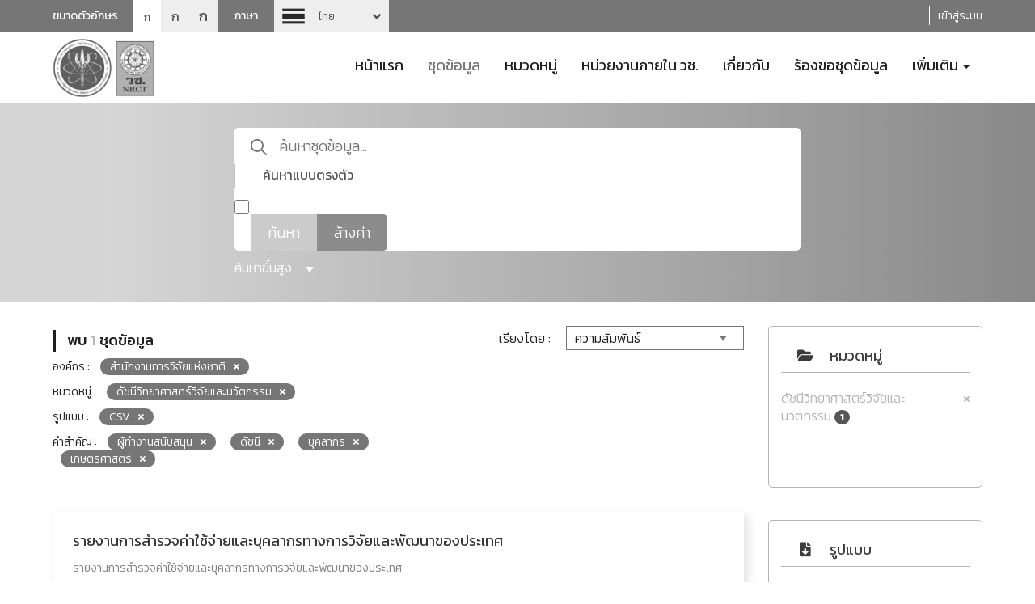

--- FILE ---
content_type: text/html; charset=utf-8
request_url: https://catalog-data.nrct.go.th/dataset?organization=nrct&tags=%E0%B8%9C%E0%B8%B9%E0%B9%89%E0%B8%97%E0%B8%B3%E0%B8%87%E0%B8%B2%E0%B8%99%E0%B8%AA%E0%B8%99%E0%B8%B1%E0%B8%9A%E0%B8%AA%E0%B8%99%E0%B8%B8%E0%B8%99&res_format=CSV&tags=%E0%B8%94%E0%B8%B1%E0%B8%8A%E0%B8%99%E0%B8%B5&_tags_limit=0&tags=%E0%B8%9A%E0%B8%B8%E0%B8%84%E0%B8%A5%E0%B8%B2%E0%B8%81%E0%B8%A3&groups=f-science-research-and-innovation-index&tags=%E0%B9%80%E0%B8%81%E0%B8%A9%E0%B8%95%E0%B8%A3%E0%B8%A8%E0%B8%B2%E0%B8%AA%E0%B8%95%E0%B8%A3%E0%B9%8C
body_size: 13336
content:
<!doctype html>
<html lang="th">



<head>
    
    
    <script async src="https://www.googletagmanager.com/gtag/js?id=G-9Q4R3753C6"></script>
    <script>
      window.dataLayer = window.dataLayer || [];
      function gtag(){dataLayer.push(arguments);}
      gtag('js', new Date());

      gtag('config', 'G-9Q4R3753C6');
    </script>
    <meta charset="utf-8" />
    <meta http-equiv="X-UA-Compatible" content="IE=edge">
    <meta name="viewport" content="width=device-width, initial-scale=1, shrink-to-fit=no">
    <link rel="icon" type="image/png" href="/base/images/favicon-192x192.png" sizes="192x192">
    <link rel="apple-touch-icon" sizes="180x180" href="/base/images/apple-touch-icon-180x180.png">
    <meta name="generator" content="ckan 2.9.11" />

    
    <meta property="og:title" content="สำนักงานการวิจัยแห่งชาติ (วช.)"/>
    <meta property="og:description" content="สำนักงานการวิจัยแห่งชาติ (วช.)"/>

    <title>ชุดข้อมูล - สำนักงานการวิจัยแห่งชาติ (วช.)</title>
    

    <link rel="stylesheet" href="/sbs/layout/bootstrap/css/bootstrap.min.css" crossorigin="anonymous">
    <link rel="stylesheet" href="/sbs/layout/bootstrap/css/bootstrap-theme.min.css" crossorigin="anonymous">
    <link rel="stylesheet" href="/sbs/layout/css/style.css">
    <link rel="stylesheet" href="/sbs/layout/css/SbsMainStyle.css">

    <link href="/sbs/layout/fonts/fontawesome4/css/font-awesome.min.css" rel="stylesheet">

    <link href="/sbs/layout/fonts/fontawesome/css/fontawesome.css" rel="stylesheet">
    <link href="/sbs/layout/fonts/fontawesome/css/brands.css" rel="stylesheet">
    <link href="/sbs/layout/fonts/fontawesome/css/solid.css" rel="stylesheet">
    <link href="/sbs/layout/fonts/fontawesome/css/regular.css" rel="stylesheet">


    <link rel="stylesheet" href="/sbs/layout/assets/switch-lang/style.css">
    <link rel="stylesheet" href="/sbs/layout/cookieconsent/dist/cookieconsent.css">

    <script src="/sbs/layout/js/jquery.min.js" crossorigin="anonymous"></script>
    <script src="/sbs/layout/bootstrap/js/bootstrap.min.js" crossorigin="anonymous"></script>
    <script src="/sbs/layout/assets/switch-lang/zelect-lang.js" crossorigin="anonymous"></script>
    <script src="/sbs/layout/cookieconsent/dist/cookieconsent.js" crossorigin="anonymous"></script>

    <script src="/sbs/layout/js/angular/angular.min.js"></script>
    <script src="/sbs/layout/js/angular/angular-sanitize.js"></script>

    

    

    

    
    

    
    
    
</head>

<body data-site-root="https://catalog-data.nrct.go.th/"
      data-locale-root="https://catalog-data.nrct.go.th/">
<div id="fb-root"></div>
<!--Header-->
<header class="hide_fullscreen">
    <div class="top-header">
        <div class="container">
            <div class="row">
                <div class="col-xs-12 col-sm-5 col-md-5 col-lg-5">
                    <div class="box-font-size">
                        <span>ขนาดตัวอักษร</span>
                        <ul>
                            <li><a class="font-sm active">ก</a></li>
                            <li><a class="font-md">ก</a></li>
                            <li><a class="font-lg">ก</a></li>
                        </ul>
                    </div>
                    <div class="block-sw-lang">
                        <span>ภาษา</span>
                        <div class="sw-lang">
                            <select>

                                <option value="/dataset?organization=nrct&amp;tags=%E0%B8%9C%E0%B8%B9%E0%B9%89%E0%B8%97%E0%B8%B3%E0%B8%87%E0%B8%B2%E0%B8%99%E0%B8%AA%E0%B8%99%E0%B8%B1%E0%B8%9A%E0%B8%AA%E0%B8%99%E0%B8%B8%E0%B8%99&amp;res_format=CSV&amp;tags=%E0%B8%94%E0%B8%B1%E0%B8%8A%E0%B8%99%E0%B8%B5&amp;_tags_limit=0&amp;tags=%E0%B8%9A%E0%B8%B8%E0%B8%84%E0%B8%A5%E0%B8%B2%E0%B8%81%E0%B8%A3&amp;groups=f-science-research-and-innovation-index&amp;tags=%E0%B9%80%E0%B8%81%E0%B8%A9%E0%B8%95%E0%B8%A3%E0%B8%A8%E0%B8%B2%E0%B8%AA%E0%B8%95%E0%B8%A3%E0%B9%8C"
                                         selected 
                                        class="th"
                                        style="background-image:url('/sbs/layout/css/img/flag-th.png');">
                                    ไทย
                                </option>

                                <option value="/en/dataset?organization=nrct&amp;tags=%E0%B8%9C%E0%B8%B9%E0%B9%89%E0%B8%97%E0%B8%B3%E0%B8%87%E0%B8%B2%E0%B8%99%E0%B8%AA%E0%B8%99%E0%B8%B1%E0%B8%9A%E0%B8%AA%E0%B8%99%E0%B8%B8%E0%B8%99&amp;res_format=CSV&amp;tags=%E0%B8%94%E0%B8%B1%E0%B8%8A%E0%B8%99%E0%B8%B5&amp;_tags_limit=0&amp;tags=%E0%B8%9A%E0%B8%B8%E0%B8%84%E0%B8%A5%E0%B8%B2%E0%B8%81%E0%B8%A3&amp;groups=f-science-research-and-innovation-index&amp;tags=%E0%B9%80%E0%B8%81%E0%B8%A9%E0%B8%95%E0%B8%A3%E0%B8%A8%E0%B8%B2%E0%B8%AA%E0%B8%95%E0%B8%A3%E0%B9%8C"
                                        
                                        class="en"
                                        style="background-image:url('/sbs/layout/css/img/flag-en30.png');">
                                    English
                                </option>

                            </select>
                        </div>
                    </div>
                </div>
                <div class="menu-bar col-xs-12 col-sm-7 col-md-7 col-lg-7 pt-5 text-right">

                     

                    <span class="borderHeaderLogin Last"></span>
                    <a href="/user/login">
                        เข้าสู่ระบบ
                    </a>


                     

                </div>
            </div>
        </div>
    </div>
</header>
<header class="hide_fullscreen">
    <div class="container">
        <div class="row">
            <div class="col-xs-12 col-sm-12 col-md-3 col-lg-3">
                <div class="logo">
                    <a href="/">
                        <img src="/uploads/admin/2024-10-17-045430.7247762021-08-07-041500.043251logonrctno5g.png" alt="logo" class="img-responsive">
                    </a>
                </div>
            </div>
            <div class="col-xs-12 col-sm-12 col-md-9 col-lg-9">
                <!--Nav-->
                <nav class="navbar">
                    <div class="navbar-header">
                        <button type="button"
                                class="navbar-toggle collapsed"
                                data-toggle="collapse" data-target="#navbar"
                                aria-expanded="false" aria-controls="navbar">
                            <span class="sr-only">Toggle navigation</span>
                            <span class="icon-bar"></span>
                            <span class="icon-bar"></span>
                            <span class="icon-bar"></span>
                        </button>
                    </div>

                    
                    
                    <div id="navbar" class="collapse navbar-collapse">
                        <ul class="nav navbar-nav">

                            
                            
                            
                            <li class="">
                                <a href="/">
                                    หน้าแรก
                                </a>
                            </li>
                            
                            
                            
                            <li class="active">
                                <a href="/dataset/">
                                    ชุดข้อมูล
                                </a>
                            </li>
                            
                            
                            
                            <li class="">
                                <a href="/category01">
                                    หมวดหมู่
                                </a>
                            </li>
                            
                            
                            
                            <li class="">
                                <a href="/organization/">
                                    หน่วยงานภายใน วช.
                                </a>
                            </li>
                            
                            
                            
                            <li class="">
                                <a href="/pages/about">
                                    เกี่ยวกับ
                                </a>
                            </li>
                            
                            
                            
                            <li class="">
                                <a href="/request">
                                    ร้องขอชุดข้อมูล
                                </a>
                            </li>
                            
                            
                            


                            
                            <li class="dropdown ">
                                <a href="#"
                                   class="dropdown-toggle"
                                   data-toggle="dropdown"
                                   role="button"
                                   aria-haspopup="true"
                                   aria-expanded="false">
                                    เพิ่มเติม
                                    <span class="caret"></span>
                                </a>

                                <ul class="dropdown-menu">
                                    
                                        
                                        <li>
                                            <a class=""
                                               href="/news">
                                                ข่าวสารและประกาศ
                                            </a>
                                        </li>
                                        
                                    
                                        
                                        <li>
                                            <a class=""
                                               href="/document">
                                                เอกสารเผยแพร่
                                            </a>
                                        </li>
                                        
                                    
                                        
                                        <li>
                                            <a class=""
                                               href="/faq">
                                                คำถามที่ถูกถามบ่อย
                                            </a>
                                        </li>
                                        
                                    
                                        
                                        <li>
                                            <a class=""
                                               href="/pages/open-groverment-data-protocol">
                                                ขั้นตอนการใช้งาน การเปิดเผยข้อมูลภาครัฐ (Open Data)
                                            </a>
                                        </li>
                                        
                                    

                                </ul>
                            </li>
                            

                        </ul>
                    </div>
                    <!--/.nav-collapse -->
                </nav>
                <!--End Nav-->
            </div>
        </div>
    </div>
</header>
<!--End Header-->








<link rel="stylesheet" href="/sbs/layout/assets/select2/dist/css/select2.css">
<script src="/sbs/layout/assets/select2/dist/js/select2.min.js"></script>
<script src="/sbs/layout/assets/select2/dist/js/i18n/th.js"></script>




<link rel="stylesheet" href="/sbs/layout/datepicker/bootstrap-datepicker3.min.css" >
<script src="/sbs/layout/datepicker/bootstrap-datepicker.min.js"></script>
<script src="/sbs/layout/datepicker/bootstrap-datepicker.th.min.js"></script>





<!--Block search-->
<div class="block-search">
    <div class="container">
        <div class="col-xs-12 col-md-12 col-lg-12">
            <div id="sbs-form-search" class="quick-search-form" data-src="/dataset/">

                <fieldset>
                    <input type="text"
                           class="input-seach"
                           id="q" name="q" value=""
                           autocomplete="off"
                           placeholder="ค้นหาชุดข้อมูล...">

                    <input type="hidden" id="sort" name="sort" value="score desc, metadata_modified desc" />

                    <label for="islike">ค้นหาแบบตรงตัว</label>
                    <input type="checkbox"
                           id="islike"
                           name="ext_islike"
                           value="1"
                            class="chk-direct-search" >

                    <div class="bnt-group">
                        <button id="submit-search-btn"
                                type="button"
                                class="submit-search">
                            ค้นหา
                        </button>
                        <a href="/dataset/" class="reset-search">
                            ล้างค่า
                        </a>
                    </div>

                </fieldset>
                <span class="bt-advanced-search">
                    ค้นหาขั้นสูง
                    <i class="triangle-bottom "></i>
                </span>
                <div class="clearfix"></div>
            </div>
            <div class="quick-search-form-advanced">
                <div class="row">
                    <div class="col-lg-12 col-md-12 col-sm-12 col-xs-12">
                        <div class="blockAdvancedSearch mt-2">
                            <div class="blockTextAdvancedSearch">
                                <span class="textAdvanced">ค้นหา</span><span class="textSearch">ขั้นสูง</span>
                            </div>
                            <section>
                                <div class="textSubjectInputAdvanced mt-2">
                                    <label for="advanced_text">ชุดข้อมูล</label>
                                </div>

                                <div class="mt-1">
                                    <input type="text" id="advanced_text" name="advanced_text" class="inputAdvanced" value="">
                                </div>

                                <div class="textSubjectInputAdvanced mt-2">
                                    <label for="groupSelect">หมวดหมู่</label>
                                </div>
                                
                                <div class="mt-1">
                                    <select id="groupSelect" class="dataSelect" multiple>
                                        
                                            
                                            
                                                    <option value="f-science-research-and-innovation-index" selected>
                                                        ดัชนีวิทยาศาสตร์วิจัยและนวัตกรรม
                                                    </option>
                                            
                                        
                                    </select>
                                </div>


                                <div class="textSubjectInputAdvanced mt-2">
                                    <label for="tagSelect">คำสำคัญ</label>
                                </div>

                                <div class="mt-1">
                                    <select id="tagSelect" class="dataSelect" multiple>
                                        
                                            
                                                    <option value="ผู้ทำงานสนับสนุน" selected>
                                                        ผู้ทำงานสนับสนุน
                                                    </option>
                                            
                                                    <option value="ดัชนี" selected>
                                                        ดัชนี
                                                    </option>
                                            
                                                    <option value="บุคลากร" selected>
                                                        บุคลากร
                                                    </option>
                                            
                                                    <option value="เกษตรศาสตร์" selected>
                                                        เกษตรศาสตร์
                                                    </option>
                                            
                                        
                                    </select>
                                </div>

                                <div class="textSubjectInputAdvanced mt-2">
                                    <label for="date_start">ช่วงเวลา</label>
                                </div>

                                <div class="form-horizontal">
                                    <div class="form-group mt-1">
                                        <div class="col-lg-5 col-md-5 col-sm-5 col-xs-5">
                                            <div class="input-group dateAdvanced">
                                                <input id="date_start" type="text" class="form-control text-center" readonly autocomplete="off" value="">
                                                <div class="input-group-addon" >
                                                    <i class="far fa-calendar-alt"></i>
                                                </div>
                                                <div class="input-group-addon clearTime" >
                                                    <i class="fas fa-times"></i>
                                                </div>
                                            </div>
                                        </div>
                                        <div class="col-lg-2 col-md-2 col-sm-2 col-xs-2 text-center">
                                            <div class="textBetweenDate">
                                                <label for="date_end">ถึง</label>
                                            </div>
                                        </div>
                                        <div class="col-lg-5 col-md-5 col-sm-5 col-xs-5">
                                            <div class="input-group dateAdvanced">
                                                <input id="date_end"  type="text" class="form-control text-center" readonly autocomplete="off" value="">
                                                <div class="input-group-addon" >
                                                    <i class="far fa-calendar-alt"></i>
                                                </div>
                                                <div class="input-group-addon clearTime" >
                                                    <i class="fas fa-times"></i>
                                                </div>
                                            </div>
                                        </div>
                                    </div>
                                </div>

                                <div class="text-center mt-3">
                                    <button type="button" class="btn btn-warning btnAdvancedSearch">
                                        ค้นหา
                                    </button>
                                    &nbsp;&nbsp;
                                    <button type="button" class="btn btn-danger btnAdvancedSearch">
                                        ล้างค่า
                                    </button>
                                </div>
                            </section>
                        </div>
                    </div>
                </div>
            </div>
        </div>
    </div>
</div>
<!--End Block search-->
<script>
    function setUrlSearch () {
        var dataUrl = '';
        var dataText = $('#advanced_text').val();
        var dataGroup = $('#groupSelect').val();
        var dataTag = $('#tagSelect').val();
        var dataDateStart = $('#date_start').val();
        var dataDateEnd = $('#date_end').val();
        var dataIsLike = $('#islike').prop('checked');


        if(dataText.trim() !== '') {
            dataUrl += '?q=' + dataText;
        }

        if(dataGroup !== '') {
            $.each( dataGroup, function( key, value ) {
                if(value !== '') {
                    if(key == 0) {
                        if(dataUrl == '') {
                            dataUrl += '?groups=' + value;
                        } else {
                            dataUrl += '&groups=' + value;
                        }
                    } else {
                        dataUrl += '&groups=' + value;
                    }
                }
            });
        }

         if(dataTag !== '') {
            $.each( dataTag, function( key, value ) {
                if(value !== '') {
                    if(key == 0) {
                        if(dataUrl == '') {
                            dataUrl += '?tags=' + value;
                        } else {
                            dataUrl += '&tags=' + value;
                        }
                    } else {
                        dataUrl += '&tags=' + value;
                    }
                }
            });
        }

        if(dataDateStart !== '') {
            if(dataUrl == '') {
                dataUrl += '?ext_date_start=' + dataDateStart;
            } else {
                dataUrl += '&ext_date_start=' + dataDateStart;
            }
        }

        if(dataDateEnd !== '') {
            if(dataUrl == '') {
                dataUrl += '?ext_date_end=' + dataDateEnd;
            } else {
                dataUrl += '&ext_date_end=' + dataDateEnd;
            }
        }

        if(dataIsLike) {
            if(dataUrl == '') {
                dataUrl += '?ext_islike=' + dataIsLike;
            } else {
                dataUrl += '&ext_islike=' + dataIsLike;
            }
        }

        window.location.href = $('body').attr('data-site-root') + 'dataset' + dataUrl;
    }

    function send_request() {
        let action = $("#sbs-form-search").attr('data-src');
        let param_arr = [];
        $("#sbs-form-search :input").each(function(e){
            let param = $(this).attr('name');
            if(typeof param != 'undefined'){

                if($(this).attr('type') != 'checkbox' || $(this).is(':checked')){
                    param_arr.push(param + '=' + $(this).val());
                }
            }
        });

        if (param_arr.length > 0){
            let q_str = param_arr.join('&');
            action += '?' + q_str;
        }

        window.location = action;
    }

    $(document).ready(function () {
        var searchGroup = '';
        var searchTag = '';

        $('#submit-search-btn').on('click', function () {
            send_request();
        });

        $('#q').on('keypress',function(e) {
            if (e.which == 13) {
                send_request();
            }
        });

        $('.bt-advanced-search').click(function() {
            if($('.blockAdvancedSearch').css('display') == 'none') {
                $('.blockAdvancedSearch').show("slow");

                $('.bt-advanced-search i').removeClass('triangle-bottom');
                $('.bt-advanced-search i').addClass('triangle-top');
            } else {
                $('.blockAdvancedSearch').hide("slow");
                $('.bt-advanced-search i').removeClass('triangle-top');
                $('.bt-advanced-search i').addClass('triangle-bottom');
            }
        });

        $(".input-group.dateAdvanced input#date_start").datepicker({
            todayBtn:  1,
            autoclose: true,
            format : 'dd-mm-yyyy',
            language : 'th'
        }).on('changeDate', function (selected) {
            var minDate = new Date(selected.date.valueOf());
            $('.input-group.dateAdvanced input#date_end').datepicker('setStartDate', minDate);
            $(this).next().next().css('display', ' table-cell');
        });

        $(".input-group.dateAdvanced input#date_end").datepicker({
            todayBtn:  1,
            autoclose: true,
            format : 'dd-mm-yyyy',
            language : 'th'
        }).on('changeDate', function (selected) {
            var maxDate = new Date(selected.date.valueOf());
            $('.input-group.dateAdvanced input#date_start').datepicker('setEndDate', maxDate);
            $(this).next().next().css('display', ' table-cell');
        });

        $('#groupSelect').select2({
            language: "th",
            width : '100%',
            maximumSelectionLength: 1,
            ajax: {
                url: '/api/action/package_search',
                contentType: "text/plain",
                data: function (params) {
                    var term = '';
                    var dataText = $('#advanced_text').val();
                    if(dataText.trim() !== '') {
                        term += 'fq=*' + dataText + '*';
                    }

                    // if(typeof params.term !== 'undefined') {
                    //     term += 'fq=groups:*' + params.term + '*';
                    // }

                    searchGroup = params.term;

                    return term + '&facet.field=["groups"]&rows=0';
                },
                 processResults: function (data) {
                    return {
                        results: $.map(data.result.search_facets.groups.items, function (item) {
                            if(item.display_name.search(searchGroup) > -1) {
                                return {
                                    text: item.display_name,
                                    id: item.name
                                }
                            }
                        })
                    };
                }
                
            }
        });

        $('#tagSelect').select2({
            language: "th",
            width : '100%',
            ajax: {
                url: '/api/action/package_search',
                contentType: "text/plain",
                data: function (params) {
                    var term = '';
                    var contributorType = '';
                    var setDataGroup = '';
                    var setDataTag = '';

                    var dataGroup = $('#groupSelect').val();
                    $.each( dataGroup, function( key, value ) {
                        if(value !== '') {
                                if(key == 0) {
                                    setDataGroup = 'fq=(';
                                    setDataGroup += 'groups:*' + value + '*';
                                } else {
                                    setDataGroup += ' OR groups:*' + value + '*';
                                }
                        }
                    });

                    if(setDataGroup != '') {
                        setDataGroup += ')';
                    }


                    // var dataTag = $('#tagSelect').val();
                    // $.each( dataTag, function( key, value ) {
                    //     if(value !== '') {
                           
                    //         if(key == 0) {
                    //             if(setDataGroup != '') {
                    //                 setDataTag = ' AND (';
                    //             } else {
                    //                 setDataTag = 'fq=(';
                    //             }

                    //             setDataTag += 'tags:*' + value + '*';
                    //         } else {
                    //             setDataTag += ' OR tags:*' + value + '*';
                    //         }
                    //     }
                    // });

                    // if(setDataTag != '') {
                    //     setDataTag += ')';
                    // }


                    if(typeof params.term !== 'undefined') {
                        if(setDataGroup != '' || setDataTag != '') {
                            contributorType = ' AND (';
                        } else {
                            contributorType = 'fq=tags:';
                        }
                        term = contributorType + '*' + params.term + '*';
                        if(setDataGroup != '' || setDataTag != '') {
                            term += ' )';
                        }
                    }
                    searchTag = params.term;

                    return setDataGroup + setDataTag + term + '&facet.field=["tags"]&facet.limit=50&rows=0';
                },
                 processResults: function (data) {
                    var lengthData = data.result.search_facets.tags.items.length;
                    var keyData = lengthData - 1;
                    var resultData = [];
                    $.each(data.result.search_facets.tags.items, function (item) {
                        if(data.result.search_facets.tags.items[keyData - item].display_name.search(searchTag) > -1) {
                            resultData.push({
                                text: data.result.search_facets.tags.items[keyData - item].display_name,
                                id: data.result.search_facets.tags.items[keyData - item].name
                            });
                        }

                    })
                    return {
                        results: resultData
                    };
                }
                
            }
        });

        $('.btnAdvancedSearch.btn-warning').click(function(){
            setUrlSearch();
        });

        $('#advanced_text').keyup(function(e){
            if(e.keyCode == 13)
            {
                setUrlSearch();
            }
        });


        $('.btnAdvancedSearch.btn-danger').click(function(){
            dataText = $('#advanced_text').val('');
            dataGroup = $('#groupSelect').val('');
            dataTag = $('#tagSelect').val('');
            dataDateStart = $('#date_start').val('');
            dataDateEnd = $('#date_end').val('');
            setUrlSearch();
        });

        if($('#date_start').val() != '') {
            $('#date_start').next().next().css('display', 'table-cell');
        }

        if($('#date_end').val() != '') {
            $('#date_end').next().next().css('display', 'table-cell');
        }

        $('.clearTime').click(function() {
            if($(this).prev().prev().attr('id') == 'date_start') {
                $(this).prev().prev().val('');
            } else {
                $(this).prev().prev().val('');
            }

            $(this).hide();
        });
    });
</script>




<!--Block page detail-->
<div class="block-page-detail">
    <div class="container">
        <div class="row">
            <!--right sde-->
            <div class="right-sidebar col-xs-12 col-sm-12 col-md-4 col-lg-3">

                




<div class="block-category">
    <h3 class="box-header">
        <span class="header-icon">
            <i class="fas fa-folder-open"></i>
        </span>
        หมวดหมู่
    </h3>

    <ul>
        
        
        
        

        

        <li>
            <a href="/dataset/?organization=nrct&amp;tags=%E0%B8%9C%E0%B8%B9%E0%B9%89%E0%B8%97%E0%B8%B3%E0%B8%87%E0%B8%B2%E0%B8%99%E0%B8%AA%E0%B8%99%E0%B8%B1%E0%B8%9A%E0%B8%AA%E0%B8%99%E0%B8%B8%E0%B8%99&amp;tags=%E0%B8%94%E0%B8%B1%E0%B8%8A%E0%B8%99%E0%B8%B5&amp;tags=%E0%B8%9A%E0%B8%B8%E0%B8%84%E0%B8%A5%E0%B8%B2%E0%B8%81%E0%B8%A3&amp;tags=%E0%B9%80%E0%B8%81%E0%B8%A9%E0%B8%95%E0%B8%A3%E0%B8%A8%E0%B8%B2%E0%B8%AA%E0%B8%95%E0%B8%A3%E0%B9%8C&amp;res_format=CSV&amp;_tags_limit=0" class="active">
                ดัชนีวิทยาศาสตร์วิจัยและนวัตกรรม
                <span class="badge badge-sbs">1</span>
            </a>
        </li>

        
    </ul>

    
    
    

</div>


                




<div class="block-category">
    <h3 class="box-header">
        <span class="header-icon">
            <i class="fas fa-file-download"></i>
        </span>
        รูปแบบ
    </h3>

    <ul>
        
        
        
        

        

        <li>
            <a href="/dataset/?organization=nrct&amp;tags=%E0%B8%9C%E0%B8%B9%E0%B9%89%E0%B8%97%E0%B8%B3%E0%B8%87%E0%B8%B2%E0%B8%99%E0%B8%AA%E0%B8%99%E0%B8%B1%E0%B8%9A%E0%B8%AA%E0%B8%99%E0%B8%B8%E0%B8%99&amp;tags=%E0%B8%94%E0%B8%B1%E0%B8%8A%E0%B8%99%E0%B8%B5&amp;tags=%E0%B8%9A%E0%B8%B8%E0%B8%84%E0%B8%A5%E0%B8%B2%E0%B8%81%E0%B8%A3&amp;tags=%E0%B9%80%E0%B8%81%E0%B8%A9%E0%B8%95%E0%B8%A3%E0%B8%A8%E0%B8%B2%E0%B8%AA%E0%B8%95%E0%B8%A3%E0%B9%8C&amp;groups=f-science-research-and-innovation-index&amp;_tags_limit=0" class="active">
                CSV
                <span class="badge badge-sbs">1</span>
            </a>
        </li>

        
        
        
        

        

        <li>
            <a href="/dataset/?organization=nrct&amp;tags=%E0%B8%9C%E0%B8%B9%E0%B9%89%E0%B8%97%E0%B8%B3%E0%B8%87%E0%B8%B2%E0%B8%99%E0%B8%AA%E0%B8%99%E0%B8%B1%E0%B8%9A%E0%B8%AA%E0%B8%99%E0%B8%B8%E0%B8%99&amp;tags=%E0%B8%94%E0%B8%B1%E0%B8%8A%E0%B8%99%E0%B8%B5&amp;tags=%E0%B8%9A%E0%B8%B8%E0%B8%84%E0%B8%A5%E0%B8%B2%E0%B8%81%E0%B8%A3&amp;tags=%E0%B9%80%E0%B8%81%E0%B8%A9%E0%B8%95%E0%B8%A3%E0%B8%A8%E0%B8%B2%E0%B8%AA%E0%B8%95%E0%B8%A3%E0%B9%8C&amp;res_format=CSV&amp;groups=f-science-research-and-innovation-index&amp;_tags_limit=0&amp;res_format=PDF" class="">
                PDF
                <span class="badge badge-sbs">1</span>
            </a>
        </li>

        
    </ul>

    
    
    

</div>


                




<div class="block-category">
    <h3 class="box-header">
        <span class="header-icon">
            <i class="fas fa-sitemap"></i>
        </span>
        องค์กร
    </h3>

    <ul>
        
        
        
        

        

        <li>
            <a href="/dataset/?tags=%E0%B8%9C%E0%B8%B9%E0%B9%89%E0%B8%97%E0%B8%B3%E0%B8%87%E0%B8%B2%E0%B8%99%E0%B8%AA%E0%B8%99%E0%B8%B1%E0%B8%9A%E0%B8%AA%E0%B8%99%E0%B8%B8%E0%B8%99&amp;tags=%E0%B8%94%E0%B8%B1%E0%B8%8A%E0%B8%99%E0%B8%B5&amp;tags=%E0%B8%9A%E0%B8%B8%E0%B8%84%E0%B8%A5%E0%B8%B2%E0%B8%81%E0%B8%A3&amp;tags=%E0%B9%80%E0%B8%81%E0%B8%A9%E0%B8%95%E0%B8%A3%E0%B8%A8%E0%B8%B2%E0%B8%AA%E0%B8%95%E0%B8%A3%E0%B9%8C&amp;res_format=CSV&amp;groups=f-science-research-and-innovation-index&amp;_tags_limit=0" class="active">
                สำนักงานการวิจัยแห่งชาติ
                <span class="badge badge-sbs">1</span>
            </a>
        </li>

        
    </ul>

    
    
    

</div>


                




<div class="block-category">
    <h3 class="box-header">
        <span class="header-icon">
            <i class="fas fa-database"></i>
        </span>
        ประเภทชุดข้อมูล
    </h3>

    <ul>
        
        
        
        

        

        <li>
            <a href="/dataset/?organization=nrct&amp;tags=%E0%B8%9C%E0%B8%B9%E0%B9%89%E0%B8%97%E0%B8%B3%E0%B8%87%E0%B8%B2%E0%B8%99%E0%B8%AA%E0%B8%99%E0%B8%B1%E0%B8%9A%E0%B8%AA%E0%B8%99%E0%B8%B8%E0%B8%99&amp;tags=%E0%B8%94%E0%B8%B1%E0%B8%8A%E0%B8%99%E0%B8%B5&amp;tags=%E0%B8%9A%E0%B8%B8%E0%B8%84%E0%B8%A5%E0%B8%B2%E0%B8%81%E0%B8%A3&amp;tags=%E0%B9%80%E0%B8%81%E0%B8%A9%E0%B8%95%E0%B8%A3%E0%B8%A8%E0%B8%B2%E0%B8%AA%E0%B8%95%E0%B8%A3%E0%B9%8C&amp;res_format=CSV&amp;groups=f-science-research-and-innovation-index&amp;_tags_limit=0&amp;data_type=%E0%B8%82%E0%B9%89%E0%B8%AD%E0%B8%A1%E0%B8%B9%E0%B8%A5%E0%B8%9B%E0%B8%A3%E0%B8%B0%E0%B9%80%E0%B8%A0%E0%B8%97%E0%B8%AD%E0%B8%B7%E0%B9%88%E0%B8%99%E0%B9%86" class="">
                ข้อมูลประเภทอื่นๆ
                <span class="badge badge-sbs">1</span>
            </a>
        </li>

        
    </ul>

    
    
    

</div>


                




<div class="block-category">
    <h3 class="box-header">
        <span class="header-icon">
            <i class="fas fa-tags"></i>
        </span>
        คำสำคัญ
    </h3>

    <ul>
        
        
        
        

        

        <li>
            <a href="/dataset/?organization=nrct&amp;tags=%E0%B8%9C%E0%B8%B9%E0%B9%89%E0%B8%97%E0%B8%B3%E0%B8%87%E0%B8%B2%E0%B8%99%E0%B8%AA%E0%B8%99%E0%B8%B1%E0%B8%9A%E0%B8%AA%E0%B8%99%E0%B8%B8%E0%B8%99&amp;tags=%E0%B8%94%E0%B8%B1%E0%B8%8A%E0%B8%99%E0%B8%B5&amp;tags=%E0%B8%9A%E0%B8%B8%E0%B8%84%E0%B8%A5%E0%B8%B2%E0%B8%81%E0%B8%A3&amp;tags=%E0%B9%80%E0%B8%81%E0%B8%A9%E0%B8%95%E0%B8%A3%E0%B8%A8%E0%B8%B2%E0%B8%AA%E0%B8%95%E0%B8%A3%E0%B9%8C&amp;res_format=CSV&amp;groups=f-science-research-and-innovation-index&amp;_tags_limit=0&amp;tags=%E0%B8%84%E0%B9%88%E0%B8%B2%E0%B9%83%E0%B8%8A%E0%B9%89%E0%B8%88%E0%B9%88%E0%B8%B2%E0%B8%A2" class="">
                ค่าใช้จ่าย
                <span class="badge badge-sbs">1</span>
            </a>
        </li>

        
        
        
        

        

        <li>
            <a href="/dataset/?organization=nrct&amp;tags=%E0%B8%9C%E0%B8%B9%E0%B9%89%E0%B8%97%E0%B8%B3%E0%B8%87%E0%B8%B2%E0%B8%99%E0%B8%AA%E0%B8%99%E0%B8%B1%E0%B8%9A%E0%B8%AA%E0%B8%99%E0%B8%B8%E0%B8%99&amp;tags=%E0%B8%94%E0%B8%B1%E0%B8%8A%E0%B8%99%E0%B8%B5&amp;tags=%E0%B8%9A%E0%B8%B8%E0%B8%84%E0%B8%A5%E0%B8%B2%E0%B8%81%E0%B8%A3&amp;tags=%E0%B9%80%E0%B8%81%E0%B8%A9%E0%B8%95%E0%B8%A3%E0%B8%A8%E0%B8%B2%E0%B8%AA%E0%B8%95%E0%B8%A3%E0%B9%8C&amp;res_format=CSV&amp;groups=f-science-research-and-innovation-index&amp;_tags_limit=0&amp;tags=%E0%B8%87%E0%B8%9A%E0%B8%9B%E0%B8%A3%E0%B8%B0%E0%B8%A1%E0%B8%B2%E0%B8%93" class="">
                งบประมาณ
                <span class="badge badge-sbs">1</span>
            </a>
        </li>

        
        
        
        

        

        <li>
            <a href="/dataset/?organization=nrct&amp;tags=%E0%B8%9C%E0%B8%B9%E0%B9%89%E0%B8%97%E0%B8%B3%E0%B8%87%E0%B8%B2%E0%B8%99%E0%B8%AA%E0%B8%99%E0%B8%B1%E0%B8%9A%E0%B8%AA%E0%B8%99%E0%B8%B8%E0%B8%99&amp;tags=%E0%B8%9A%E0%B8%B8%E0%B8%84%E0%B8%A5%E0%B8%B2%E0%B8%81%E0%B8%A3&amp;tags=%E0%B9%80%E0%B8%81%E0%B8%A9%E0%B8%95%E0%B8%A3%E0%B8%A8%E0%B8%B2%E0%B8%AA%E0%B8%95%E0%B8%A3%E0%B9%8C&amp;res_format=CSV&amp;groups=f-science-research-and-innovation-index&amp;_tags_limit=0" class="active">
                ดัชนี
                <span class="badge badge-sbs">1</span>
            </a>
        </li>

        
        
        
        

        

        <li>
            <a href="/dataset/?organization=nrct&amp;tags=%E0%B8%9C%E0%B8%B9%E0%B9%89%E0%B8%97%E0%B8%B3%E0%B8%87%E0%B8%B2%E0%B8%99%E0%B8%AA%E0%B8%99%E0%B8%B1%E0%B8%9A%E0%B8%AA%E0%B8%99%E0%B8%B8%E0%B8%99&amp;tags=%E0%B8%94%E0%B8%B1%E0%B8%8A%E0%B8%99%E0%B8%B5&amp;tags=%E0%B8%9A%E0%B8%B8%E0%B8%84%E0%B8%A5%E0%B8%B2%E0%B8%81%E0%B8%A3&amp;tags=%E0%B9%80%E0%B8%81%E0%B8%A9%E0%B8%95%E0%B8%A3%E0%B8%A8%E0%B8%B2%E0%B8%AA%E0%B8%95%E0%B8%A3%E0%B9%8C&amp;res_format=CSV&amp;groups=f-science-research-and-innovation-index&amp;_tags_limit=0&amp;tags=%E0%B8%99%E0%B8%B1%E0%B8%81%E0%B8%A7%E0%B8%B4%E0%B8%88%E0%B8%B1%E0%B8%A2" class="">
                นักวิจัย
                <span class="badge badge-sbs">1</span>
            </a>
        </li>

        
        
        
        

        

        <li>
            <a href="/dataset/?organization=nrct&amp;tags=%E0%B8%9C%E0%B8%B9%E0%B9%89%E0%B8%97%E0%B8%B3%E0%B8%87%E0%B8%B2%E0%B8%99%E0%B8%AA%E0%B8%99%E0%B8%B1%E0%B8%9A%E0%B8%AA%E0%B8%99%E0%B8%B8%E0%B8%99&amp;tags=%E0%B8%94%E0%B8%B1%E0%B8%8A%E0%B8%99%E0%B8%B5&amp;tags=%E0%B9%80%E0%B8%81%E0%B8%A9%E0%B8%95%E0%B8%A3%E0%B8%A8%E0%B8%B2%E0%B8%AA%E0%B8%95%E0%B8%A3%E0%B9%8C&amp;res_format=CSV&amp;groups=f-science-research-and-innovation-index&amp;_tags_limit=0" class="active">
                บุคลากร
                <span class="badge badge-sbs">1</span>
            </a>
        </li>

        
        
        
        

        

        <li>
            <a href="/dataset/?organization=nrct&amp;tags=%E0%B8%9C%E0%B8%B9%E0%B9%89%E0%B8%97%E0%B8%B3%E0%B8%87%E0%B8%B2%E0%B8%99%E0%B8%AA%E0%B8%99%E0%B8%B1%E0%B8%9A%E0%B8%AA%E0%B8%99%E0%B8%B8%E0%B8%99&amp;tags=%E0%B8%94%E0%B8%B1%E0%B8%8A%E0%B8%99%E0%B8%B5&amp;tags=%E0%B8%9A%E0%B8%B8%E0%B8%84%E0%B8%A5%E0%B8%B2%E0%B8%81%E0%B8%A3&amp;tags=%E0%B9%80%E0%B8%81%E0%B8%A9%E0%B8%95%E0%B8%A3%E0%B8%A8%E0%B8%B2%E0%B8%AA%E0%B8%95%E0%B8%A3%E0%B9%8C&amp;res_format=CSV&amp;groups=f-science-research-and-innovation-index&amp;_tags_limit=0&amp;tags=%E0%B8%9A%E0%B8%B8%E0%B8%84%E0%B8%A5%E0%B8%B2%E0%B8%81%E0%B8%A3%E0%B8%97%E0%B8%B2%E0%B8%87%E0%B8%81%E0%B8%B2%E0%B8%A3%E0%B8%A7%E0%B8%B4%E0%B8%88%E0%B8%B1%E0%B8%A2%E0%B9%81%E0%B8%A5%E0%B8%B0%E0%B8%9E%E0%B8%B1%E0%B8%92%E0%B8%99%E0%B8%B2" class="">
                บุคลากรทางการวิจัยและพัฒนา
                <span class="badge badge-sbs">1</span>
            </a>
        </li>

        
        
        
        

        

        <li>
            <a href="/dataset/?organization=nrct&amp;tags=%E0%B8%94%E0%B8%B1%E0%B8%8A%E0%B8%99%E0%B8%B5&amp;tags=%E0%B8%9A%E0%B8%B8%E0%B8%84%E0%B8%A5%E0%B8%B2%E0%B8%81%E0%B8%A3&amp;tags=%E0%B9%80%E0%B8%81%E0%B8%A9%E0%B8%95%E0%B8%A3%E0%B8%A8%E0%B8%B2%E0%B8%AA%E0%B8%95%E0%B8%A3%E0%B9%8C&amp;res_format=CSV&amp;groups=f-science-research-and-innovation-index&amp;_tags_limit=0" class="active">
                ผู้ทำงานสนับสนุน
                <span class="badge badge-sbs">1</span>
            </a>
        </li>

        
        
        
        

        

        <li>
            <a href="/dataset/?organization=nrct&amp;tags=%E0%B8%9C%E0%B8%B9%E0%B9%89%E0%B8%97%E0%B8%B3%E0%B8%87%E0%B8%B2%E0%B8%99%E0%B8%AA%E0%B8%99%E0%B8%B1%E0%B8%9A%E0%B8%AA%E0%B8%99%E0%B8%B8%E0%B8%99&amp;tags=%E0%B8%94%E0%B8%B1%E0%B8%8A%E0%B8%99%E0%B8%B5&amp;tags=%E0%B8%9A%E0%B8%B8%E0%B8%84%E0%B8%A5%E0%B8%B2%E0%B8%81%E0%B8%A3&amp;tags=%E0%B9%80%E0%B8%81%E0%B8%A9%E0%B8%95%E0%B8%A3%E0%B8%A8%E0%B8%B2%E0%B8%AA%E0%B8%95%E0%B8%A3%E0%B9%8C&amp;res_format=CSV&amp;groups=f-science-research-and-innovation-index&amp;_tags_limit=0&amp;tags=%E0%B8%A1%E0%B8%99%E0%B8%B8%E0%B8%A9%E0%B8%A2%E0%B8%A8%E0%B8%B2%E0%B8%AA%E0%B8%95%E0%B8%A3%E0%B9%8C" class="">
                มนุษยศาสตร์
                <span class="badge badge-sbs">1</span>
            </a>
        </li>

        
        
        
        

        

        <li>
            <a href="/dataset/?organization=nrct&amp;tags=%E0%B8%9C%E0%B8%B9%E0%B9%89%E0%B8%97%E0%B8%B3%E0%B8%87%E0%B8%B2%E0%B8%99%E0%B8%AA%E0%B8%99%E0%B8%B1%E0%B8%9A%E0%B8%AA%E0%B8%99%E0%B8%B8%E0%B8%99&amp;tags=%E0%B8%94%E0%B8%B1%E0%B8%8A%E0%B8%99%E0%B8%B5&amp;tags=%E0%B8%9A%E0%B8%B8%E0%B8%84%E0%B8%A5%E0%B8%B2%E0%B8%81%E0%B8%A3&amp;tags=%E0%B9%80%E0%B8%81%E0%B8%A9%E0%B8%95%E0%B8%A3%E0%B8%A8%E0%B8%B2%E0%B8%AA%E0%B8%95%E0%B8%A3%E0%B9%8C&amp;res_format=CSV&amp;groups=f-science-research-and-innovation-index&amp;_tags_limit=0&amp;tags=%E0%B8%A7%E0%B8%B4%E0%B8%97%E0%B8%A2%E0%B8%B2%E0%B8%A8%E0%B8%B2%E0%B8%AA%E0%B8%95%E0%B8%A3%E0%B9%8C%E0%B8%81%E0%B8%B2%E0%B8%A3%E0%B9%81%E0%B8%9E%E0%B8%97%E0%B8%A2%E0%B9%8C%E0%B9%81%E0%B8%A5%E0%B8%B0%E0%B8%AA%E0%B8%B8%E0%B8%82%E0%B8%A0%E0%B8%B2%E0%B8%9E" class="">
                วิทยาศาสตร์การแพทย์และสุขภาพ
                <span class="badge badge-sbs">1</span>
            </a>
        </li>

        
        
        
        

        

        <li>
            <a href="/dataset/?organization=nrct&amp;tags=%E0%B8%9C%E0%B8%B9%E0%B9%89%E0%B8%97%E0%B8%B3%E0%B8%87%E0%B8%B2%E0%B8%99%E0%B8%AA%E0%B8%99%E0%B8%B1%E0%B8%9A%E0%B8%AA%E0%B8%99%E0%B8%B8%E0%B8%99&amp;tags=%E0%B8%94%E0%B8%B1%E0%B8%8A%E0%B8%99%E0%B8%B5&amp;tags=%E0%B8%9A%E0%B8%B8%E0%B8%84%E0%B8%A5%E0%B8%B2%E0%B8%81%E0%B8%A3&amp;tags=%E0%B9%80%E0%B8%81%E0%B8%A9%E0%B8%95%E0%B8%A3%E0%B8%A8%E0%B8%B2%E0%B8%AA%E0%B8%95%E0%B8%A3%E0%B9%8C&amp;res_format=CSV&amp;groups=f-science-research-and-innovation-index&amp;_tags_limit=0&amp;tags=%E0%B8%A7%E0%B8%B4%E0%B8%97%E0%B8%A2%E0%B8%B2%E0%B8%A8%E0%B8%B2%E0%B8%AA%E0%B8%95%E0%B8%A3%E0%B9%8C%E0%B8%98%E0%B8%A3%E0%B8%A3%E0%B8%A1%E0%B8%8A%E0%B8%B2%E0%B8%95%E0%B8%B4" class="">
                วิทยาศาสตร์ธรรมชาติ
                <span class="badge badge-sbs">1</span>
            </a>
        </li>

        
        
        
        

        

        <li>
            <a href="/dataset/?organization=nrct&amp;tags=%E0%B8%9C%E0%B8%B9%E0%B9%89%E0%B8%97%E0%B8%B3%E0%B8%87%E0%B8%B2%E0%B8%99%E0%B8%AA%E0%B8%99%E0%B8%B1%E0%B8%9A%E0%B8%AA%E0%B8%99%E0%B8%B8%E0%B8%99&amp;tags=%E0%B8%94%E0%B8%B1%E0%B8%8A%E0%B8%99%E0%B8%B5&amp;tags=%E0%B8%9A%E0%B8%B8%E0%B8%84%E0%B8%A5%E0%B8%B2%E0%B8%81%E0%B8%A3&amp;tags=%E0%B9%80%E0%B8%81%E0%B8%A9%E0%B8%95%E0%B8%A3%E0%B8%A8%E0%B8%B2%E0%B8%AA%E0%B8%95%E0%B8%A3%E0%B9%8C&amp;res_format=CSV&amp;groups=f-science-research-and-innovation-index&amp;_tags_limit=0&amp;tags=%E0%B8%AA%E0%B8%B1%E0%B8%87%E0%B8%84%E0%B8%A1%E0%B8%A8%E0%B8%B2%E0%B8%AA%E0%B8%95%E0%B8%A3%E0%B9%8C" class="">
                สังคมศาสตร์
                <span class="badge badge-sbs">1</span>
            </a>
        </li>

        
        
        
        

        

        <li>
            <a href="/dataset/?organization=nrct&amp;tags=%E0%B8%9C%E0%B8%B9%E0%B9%89%E0%B8%97%E0%B8%B3%E0%B8%87%E0%B8%B2%E0%B8%99%E0%B8%AA%E0%B8%99%E0%B8%B1%E0%B8%9A%E0%B8%AA%E0%B8%99%E0%B8%B8%E0%B8%99&amp;tags=%E0%B8%94%E0%B8%B1%E0%B8%8A%E0%B8%99%E0%B8%B5&amp;tags=%E0%B8%9A%E0%B8%B8%E0%B8%84%E0%B8%A5%E0%B8%B2%E0%B8%81%E0%B8%A3&amp;tags=%E0%B9%80%E0%B8%81%E0%B8%A9%E0%B8%95%E0%B8%A3%E0%B8%A8%E0%B8%B2%E0%B8%AA%E0%B8%95%E0%B8%A3%E0%B9%8C&amp;res_format=CSV&amp;groups=f-science-research-and-innovation-index&amp;_tags_limit=0&amp;tags=%E0%B8%AA%E0%B8%B2%E0%B8%82%E0%B8%B2%E0%B8%A7%E0%B8%B4%E0%B8%8A%E0%B8%B2%E0%B8%81%E0%B8%B2%E0%B8%A3+OECD" class="">
                สาขาวิชาการ OECD
                <span class="badge badge-sbs">1</span>
            </a>
        </li>

        
        
        
        

        

        <li>
            <a href="/dataset/?organization=nrct&amp;tags=%E0%B8%9C%E0%B8%B9%E0%B9%89%E0%B8%97%E0%B8%B3%E0%B8%87%E0%B8%B2%E0%B8%99%E0%B8%AA%E0%B8%99%E0%B8%B1%E0%B8%9A%E0%B8%AA%E0%B8%99%E0%B8%B8%E0%B8%99&amp;tags=%E0%B8%94%E0%B8%B1%E0%B8%8A%E0%B8%99%E0%B8%B5&amp;tags=%E0%B8%9A%E0%B8%B8%E0%B8%84%E0%B8%A5%E0%B8%B2%E0%B8%81%E0%B8%A3&amp;res_format=CSV&amp;groups=f-science-research-and-innovation-index&amp;_tags_limit=0" class="active">
                เกษตรศาสตร์
                <span class="badge badge-sbs">1</span>
            </a>
        </li>

        
    </ul>

    
    <p class="facet-more">
        <a href="/dataset/?organization=nrct&amp;tags=%E0%B8%9C%E0%B8%B9%E0%B9%89%E0%B8%97%E0%B8%B3%E0%B8%87%E0%B8%B2%E0%B8%99%E0%B8%AA%E0%B8%99%E0%B8%B1%E0%B8%9A%E0%B8%AA%E0%B8%99%E0%B8%B8%E0%B8%99&amp;tags=%E0%B8%94%E0%B8%B1%E0%B8%8A%E0%B8%99%E0%B8%B5&amp;tags=%E0%B8%9A%E0%B8%B8%E0%B8%84%E0%B8%A5%E0%B8%B2%E0%B8%81%E0%B8%A3&amp;tags=%E0%B9%80%E0%B8%81%E0%B8%A9%E0%B8%95%E0%B8%A3%E0%B8%A8%E0%B8%B2%E0%B8%AA%E0%B8%95%E0%B8%A3%E0%B9%8C&amp;res_format=CSV&amp;groups=f-science-research-and-innovation-index">
            แสดงเฉพาะ คำสำคัญ ที่เป็นที่นิยม
            <i class="fas fa-sort-up"></i>
        </a>
    </p>
    

</div>


            </div>

            <div class="box-content col-xs-12 col-sm-12 col-md-8 col-lg-9">

                

                <div class="top-detail col-xs-12 col-sm-12 ">
                    <div class="top-detail-tag col-xs-12 col-sm-6 col-md-6 col-lg-6">
                        <div class="row">
                            <div class="col-md-12">
                                <p class="title-headline">
                                
                                
                                


  
  
  
  


    พบ <span class="txt-green">1</span> ชุดข้อมูล
                                
                                
                                </p>
                            </div>
                            <div class="col-md-12 mt-2">
                                
                                




<p>
    องค์กร :
    
    <a href="/dataset/?tags=%E0%B8%9C%E0%B8%B9%E0%B9%89%E0%B8%97%E0%B8%B3%E0%B8%87%E0%B8%B2%E0%B8%99%E0%B8%AA%E0%B8%99%E0%B8%B1%E0%B8%9A%E0%B8%AA%E0%B8%99%E0%B8%B8%E0%B8%99&amp;tags=%E0%B8%94%E0%B8%B1%E0%B8%8A%E0%B8%99%E0%B8%B5&amp;tags=%E0%B8%9A%E0%B8%B8%E0%B8%84%E0%B8%A5%E0%B8%B2%E0%B8%81%E0%B8%A3&amp;tags=%E0%B9%80%E0%B8%81%E0%B8%A9%E0%B8%95%E0%B8%A3%E0%B8%A8%E0%B8%B2%E0%B8%AA%E0%B8%95%E0%B8%A3%E0%B9%8C&amp;res_format=CSV&amp;groups=f-science-research-and-innovation-index&amp;_tags_limit=0" title="ลบ" class="group-tag">สำนักงานการวิจัยแห่งชาติ

    </a>
    

</p>


<p>
    หมวดหมู่ :
    
    <a href="/dataset/?organization=nrct&amp;tags=%E0%B8%9C%E0%B8%B9%E0%B9%89%E0%B8%97%E0%B8%B3%E0%B8%87%E0%B8%B2%E0%B8%99%E0%B8%AA%E0%B8%99%E0%B8%B1%E0%B8%9A%E0%B8%AA%E0%B8%99%E0%B8%B8%E0%B8%99&amp;tags=%E0%B8%94%E0%B8%B1%E0%B8%8A%E0%B8%99%E0%B8%B5&amp;tags=%E0%B8%9A%E0%B8%B8%E0%B8%84%E0%B8%A5%E0%B8%B2%E0%B8%81%E0%B8%A3&amp;tags=%E0%B9%80%E0%B8%81%E0%B8%A9%E0%B8%95%E0%B8%A3%E0%B8%A8%E0%B8%B2%E0%B8%AA%E0%B8%95%E0%B8%A3%E0%B9%8C&amp;res_format=CSV&amp;_tags_limit=0" title="ลบ" class="group-tag">ดัชนีวิทยาศาสตร์วิจัยและนวัตกรรม

    </a>
    

</p>


<p>
    รูปแบบ :
    
    <a href="/dataset/?organization=nrct&amp;tags=%E0%B8%9C%E0%B8%B9%E0%B9%89%E0%B8%97%E0%B8%B3%E0%B8%87%E0%B8%B2%E0%B8%99%E0%B8%AA%E0%B8%99%E0%B8%B1%E0%B8%9A%E0%B8%AA%E0%B8%99%E0%B8%B8%E0%B8%99&amp;tags=%E0%B8%94%E0%B8%B1%E0%B8%8A%E0%B8%99%E0%B8%B5&amp;tags=%E0%B8%9A%E0%B8%B8%E0%B8%84%E0%B8%A5%E0%B8%B2%E0%B8%81%E0%B8%A3&amp;tags=%E0%B9%80%E0%B8%81%E0%B8%A9%E0%B8%95%E0%B8%A3%E0%B8%A8%E0%B8%B2%E0%B8%AA%E0%B8%95%E0%B8%A3%E0%B9%8C&amp;groups=f-science-research-and-innovation-index&amp;_tags_limit=0" title="ลบ" class="group-tag">CSV

    </a>
    

</p>


<p>
    คำสำคัญ :
    
    <a href="/dataset/?organization=nrct&amp;tags=%E0%B8%94%E0%B8%B1%E0%B8%8A%E0%B8%99%E0%B8%B5&amp;tags=%E0%B8%9A%E0%B8%B8%E0%B8%84%E0%B8%A5%E0%B8%B2%E0%B8%81%E0%B8%A3&amp;tags=%E0%B9%80%E0%B8%81%E0%B8%A9%E0%B8%95%E0%B8%A3%E0%B8%A8%E0%B8%B2%E0%B8%AA%E0%B8%95%E0%B8%A3%E0%B9%8C&amp;res_format=CSV&amp;groups=f-science-research-and-innovation-index&amp;_tags_limit=0" title="ลบ" class="group-tag">ผู้ทำงานสนับสนุน

    </a>
    
    <a href="/dataset/?organization=nrct&amp;tags=%E0%B8%9C%E0%B8%B9%E0%B9%89%E0%B8%97%E0%B8%B3%E0%B8%87%E0%B8%B2%E0%B8%99%E0%B8%AA%E0%B8%99%E0%B8%B1%E0%B8%9A%E0%B8%AA%E0%B8%99%E0%B8%B8%E0%B8%99&amp;tags=%E0%B8%9A%E0%B8%B8%E0%B8%84%E0%B8%A5%E0%B8%B2%E0%B8%81%E0%B8%A3&amp;tags=%E0%B9%80%E0%B8%81%E0%B8%A9%E0%B8%95%E0%B8%A3%E0%B8%A8%E0%B8%B2%E0%B8%AA%E0%B8%95%E0%B8%A3%E0%B9%8C&amp;res_format=CSV&amp;groups=f-science-research-and-innovation-index&amp;_tags_limit=0" title="ลบ" class="group-tag">ดัชนี

    </a>
    
    <a href="/dataset/?organization=nrct&amp;tags=%E0%B8%9C%E0%B8%B9%E0%B9%89%E0%B8%97%E0%B8%B3%E0%B8%87%E0%B8%B2%E0%B8%99%E0%B8%AA%E0%B8%99%E0%B8%B1%E0%B8%9A%E0%B8%AA%E0%B8%99%E0%B8%B8%E0%B8%99&amp;tags=%E0%B8%94%E0%B8%B1%E0%B8%8A%E0%B8%99%E0%B8%B5&amp;tags=%E0%B9%80%E0%B8%81%E0%B8%A9%E0%B8%95%E0%B8%A3%E0%B8%A8%E0%B8%B2%E0%B8%AA%E0%B8%95%E0%B8%A3%E0%B9%8C&amp;res_format=CSV&amp;groups=f-science-research-and-innovation-index&amp;_tags_limit=0" title="ลบ" class="group-tag">บุคลากร

    </a>
    
    <a href="/dataset/?organization=nrct&amp;tags=%E0%B8%9C%E0%B8%B9%E0%B9%89%E0%B8%97%E0%B8%B3%E0%B8%87%E0%B8%B2%E0%B8%99%E0%B8%AA%E0%B8%99%E0%B8%B1%E0%B8%9A%E0%B8%AA%E0%B8%99%E0%B8%B8%E0%B8%99&amp;tags=%E0%B8%94%E0%B8%B1%E0%B8%8A%E0%B8%99%E0%B8%B5&amp;tags=%E0%B8%9A%E0%B8%B8%E0%B8%84%E0%B8%A5%E0%B8%B2%E0%B8%81%E0%B8%A3&amp;res_format=CSV&amp;groups=f-science-research-and-innovation-index&amp;_tags_limit=0" title="ลบ" class="group-tag">เกษตรศาสตร์

    </a>
    

</p>




                            </div>
                        </div>


                    </div>
                    <div class="col-xs-12 col-sm-6 col-md-6 col-lg-6">
                        <div class="row">

                            <div class="select-order">
                                เรียงโดย :
                                <select id="sort-control">
                                    
                                    

                                    
                                    <option value="score desc, metadata_modified desc"  selected="selected" >
                                        ความสัมพันธ์
                                    </option>
                                    

                                    

                                    
                                    <option value="title_string asc" >
                                        เรียงชื่อตามลำดับตัวอักษร (ก-ฮ)
                                    </option>
                                    

                                    

                                    
                                    <option value="title_string desc" >
                                        เรียงชื่อตามลำดับตัวอักษร (ฮ-ก)
                                    </option>
                                    

                                    

                                    
                                    <option value="metadata_modified desc" >
                                        ถูกแก้ไขครั้งสุดท้าย
                                    </option>
                                    

                                    

                                    
                                    <option value="views_total desc" >
                                        ได้รับความสนใจ
                                    </option>
                                    

                                    
                                </select>

                                <script>
                                    $(function(){$('#sort-control').on('change', function () {
                                            $('#sort').val($(this).val());
                                            send_request();
                                        });});
                                </script>
                            </div>
                        </div>
                    </div>
                </div>

                <div class="box-article-row">

                    
                    
                    
                    


<article class="col-xs-12 col-sm-12 col-md-12 col-lg-12">
    <div class="row">
        <div class="col-md-12 text-right">
            

            

        </div>
    </div>

    <h3>
        <a href="/dataset/randdindex">
            
            รายงานการสำรวจค่าใช้จ่ายและบุคลากรทางการวิจัยและพัฒนาของประเทศ
            
        </a>
    </h3>

    <p>รายงานการสำรวจค่าใช้จ่ายและบุคลากรทางการวิจัยและพัฒนาของประเทศ</p>
    <div class="box-date">
        <span>
            วันที่ปรับปรุงข้อมูลล่าสุด : 25 กรกฎาคม 2568
        </span>
    </div>

    <div class="row">
        <div class="col-md-12">
            
            <span class="textViews">
                <i class="fas fa-chart-line" aria-hidden="true"></i>
                991 ผู้เข้าชม
            </span>
            

            
            

            <span class="textDownloads">
             <i class="fas fa-chart-line"></i>
             139 download
            </span>

            

        </div>
    </div>


    <div class="box-document">
        
        
        
        

        <img src="/sbs/layout/img/icon_file/pdf.png"
             onerror="this.src='/sbs/layout/img/icon_file/data.png'"
             loading="lazy"
             alt="images icon pdf"
             longdesc="images icon file pdf"
             title="pdf"/>

        
        

        <img src="/sbs/layout/img/icon_file/csv.png"
             onerror="this.src='/sbs/layout/img/icon_file/data.png'"
             loading="lazy"
             alt="images icon csv"
             longdesc="images icon file csv"
             title="csv"/>

        
        
    </div>

    
    <div class="box-tag">
        
        
        <span class="tag tag-f-science-research-and-innovation-index">ดัชนีวิทยาศาสตร์วิจัยและนวัตกรรม</span>
        
        
    </div>
    
    <div class="clearfix"></div>
</article>
                    
                    
                    


                    <!--box-pagination-->
                    <div class="box-pagination">
                        
                        
                        
                    </div>
                    <!--End box-pagination-->
                </div>
            </div>
        </div>
    </div>
</div>
<!--Footer-->
<footer class="footer hide_fullscreen">
    <div class="container">
        <div class="col-xs-12 col-sm-6 col-md-4 col-lg-4">
            <span class="footer-icon"><i class="fas fa-map-marker-alt"></i></span>
            <p>
                
                
                
                สำนักงานการวิจัยแห่งชาติ (วช.) 
                
                กระทรวงการอุดมศึกษา วิทยาศาสตร์ วิจัยและนวัตกรรม (อว.) เลขที่ 196 
                
                ถนนพหลโยธิน แขวงลาดยาว เขตจตุจักร กทม. 10900
                
            </p>
        </div>
        <div class="col-xs-12 col-sm-6 col-md-4 col-lg-4">
            <span class="footer-icon"><i class="fas fa-phone-square-alt"></i></span>
            
            <p>โทรศัพท์ : 0 2561 2445 ต่อ 704,705,710</p>
            

            
        </div>
        <div class="col-xs-12 col-sm-6 col-md-4 col-lg-4">
            <span class="footer-icon"><i class="fas fa-envelope"></i></span>
            
            <p>
                อีเมล :
                <a href="mailto:catalog@nrct.go.th">
                    catalog@nrct.go.th
                </a>
            </p>
            
            <div class="social-footer">
                <a href="https://facebook.com/nrctofficial" target="_blank" class="icon">
                    <i class="fab fa-facebook-square"></i>
                </a>
                <a href="https://twitter.com/nrctofficial" target="_blank" class="icon">
                    <i class="fab fa-twitter-square"></i>
                </a>
                <a href="https://www.youtube.com/nrctofficial" target="_blank" class="icon">
                    <i class="fab fa-youtube-square"></i>
                </a>
                <a href="https://line.me/R/ti/p/%40nrct" target="_blank" class="icon">
                    <i class="fab fa-line"></i>
                </a>
            </div>
        </div>
    </div>
    <div class="clearfix"></div>
    <div class="box-copyright col-lg-12 text-center">
        
        <p>
            © All rights reserved 2564.
            สำนักงานการวิจัยแห่งชาติ (วช.) กระทรวงการอุดมศึกษา วิทยาศาสตร์ วิจัยและนวัตกรรม (อว.)
        </p>
    </div>
</footer>
<!--End Footer-->


</body>
<script>
    function setfontChangeData(font) {
      $.each($('html').find('*').not('meta, title, link, script, head, style, header, footer'), function (key, value) {
          if($(this).css('font-size') != '' && typeof $(this).css('font-size') !== 'undefined') {
              $(this).attr('font-size-old', $(this).css('font-size'));
          }
      });

      changeFont(font);
    }

    function changeFont(fontStyle) {

      $('.font-sm, .font-md, .font-lg').removeClass('active');
      $('body').removeClass('font-data-sm');
      $('body').removeClass('font-data-md');
      $('body').removeClass('font-data-lg');
      $('.font-' + fontStyle).addClass('active');
      $('body').addClass('font-data-' + fontStyle);

      size = 0;
      if(fontStyle == 'sm') {
        size = 0;
      } else if(fontStyle == 'md') {
        size = 2;
      } else if(fontStyle == 'lg') {
        size = 4;
      }

      $.each($('html').find('*').not('meta, title, link, script, head, style, header, footer'), function (key, value) {
          if($(this).attr('font-size-old') != '' && typeof $(this).attr('font-size-old') !== 'undefined') {
              var originalSize = $(this).attr('font-size-old').replace( /[^\d.]/g, '' );
              var originalSizeCurrent = $(this).css('font-size').replace( /[^\d.]/g, '' );
              var newSize = $(this).css('font-size').replace(originalSizeCurrent, (parseFloat(originalSize) + parseFloat(size)));
              $(this).css({"font-size": newSize});
          }
      });

    }


    $(document).ready(function () {
        var font = 'sm';
        if(font == '') {
          font = 'md';
        }

        setfontChangeData(font);

        $('.font-sm, .font-md, .font-lg').click(function() {
            var fontStyle = $(this)[0].classList[0];
            fontStyle = fontStyle.replace('font-', '');
            $.get( "/font/"+fontStyle, function( ) {
                location.reload();
            });

        });

        var cc = initCookieConsent();
        cc.run({
            current_lang: 'th',
            auto_language: null,
            autoclear_cookies: true,                   
            cookie_name: 'policy_opendata_nrct',             
            cookie_expiration: 30,                     
            force_consent: false,                        
            gui_options: {
                consent_modal: {
                    layout: 'bar',                    // box,cloud,bar
                    position: 'bottom center',          // bottom,middle,top + left,right,center
                    transition: 'slide'                 // zoom,slide
                },
                settings_modal: {
                    layout: 'bar',                      // box,bar
                    position: 'left',                   // right,left (available only if bar layout selected)
                    transition: 'slide'                 // zoom,slide
                }
            },

            onFirstAction: function(){
                console.log('onFirstAction fired');
            },

            onAccept: function(){
            },

            onChange: function (cookie, changed_preferences) {
            },
            languages: {
                'en': {
                    consent_modal: {
                        title: 'Our website uses cookies to provide you with a better online experience. Please select "<u>Accept</u>" or "<u>Cookie Settings</u>" to set your cookie preferences',
                        description: '',
                        primary_btn: {
                            text: 'Accept',
                            role: 'accept_all'      //'accept_selected' or 'accept_all'
                        },
                        secondary_btn: {
                            text: 'Cookie settings',
                            role: 'settings'       //'settings' or 'accept_necessary'
                        },
                    },
                    settings_modal: {
                        title: 'Cookie settings',
                        save_settings_btn: '',
                        accept_all_btn: 'Save & Accept',
                        reject_all_btn: '',
                        close_btn_label: 'Close',
                        blocks: [
                            {
                                title: 'Strictly Necessary',
                                description: "Strictly Necessary Cookies are required for the effective operation of a website. They help ensure the website's basic functionality and security.",
                                toggle: {
                                    value: 'necessary',
                                    enabled: true,
                                    readonly: true  //cookie categories with readonly=true are all treated as "necessary cookies"
                                }
                            }, 
                            {
                                title: 'Analytics & Performance cookies',
                                description: "Analytics cookies or performance cookies are used solely for statistical purposes. Analytics cookies allow us to measure the number of visitors, how they use it, and how well it performs. Analytics cookies will allow us to improve the  website.",
                                toggle: {
                                    value: 'analytics',
                                    enabled: false,
                                    readonly: false
                                }
                            }
                        ]
                    }
                },
                'th': {
                    consent_modal: {
                        title: 'เว็บไซต์นี้ใช้คุกกี้เพื่อทำให้คุณมีประสบการณ์ที่ดีในการใช้งานเว็บไซต์ โปรดคลิก "<u>ยอมรับ</u>" หรือคลิกการ "<u>ตั้งค่าคุกกี้</u>"',
                        description: '',
                        primary_btn: {
                            text: 'ยอมรับ',
                            role: 'accept_all'      //'accept_selected' or 'accept_all'
                        },
                        secondary_btn: {
                            text: 'ตั้งค่าคุกกี้',
                            role: 'settings'       //'settings' or 'accept_necessary'
                        },
                    },
                    settings_modal: {
                        title: 'ตั้งค่าคุกกี้',
                        save_settings_btn: '',
                        accept_all_btn: 'บันทึก & ยอมรับ',
                        reject_all_btn: '',
                        close_btn_label: 'ปิด',
                        blocks: [
                            {
                                title: 'คุกกี้ที่จำเป็น',
                                description: "คุกกี้ที่จำเป็น คือคุกกี้ที่จำเป็นต้องมีเพื่อให้เว็บไซต์ทำงานได้อย่างถูกต้อง คุกกี้เหล่านี้ช่วยให้มั่นใจถึงฟังก์ชันพื้นฐานและคุณลักษณะด้านความปลอดภัยของเว็บไซต์",
                                toggle: {
                                    value: 'necessary',
                                    enabled: true,
                                    readonly: true  //cookie categories with readonly=true are all treated as "necessary cookies"
                                }
                            }, {
                                title: 'คุกกี้เพื่อการวิเคราะห์',
                                description: "คุกกี้เพื่อการวิเคราะห์/เพื่อประสิทธิภาพ\nคุกกี้เหล่านี้ช่วยให้เราจดจำและนับจำนวนผู้เข้าชมเว็บไซต์และทราบว่าผู้เข้าชมไปยังหน้าต่างๆ ในเว็บไซต์อย่างไร\nสิ่งนี้จะช่วยให้เราปรับปรุงการทำงานของเว็บไซต์ให้ดียิ่งขึ้นได้ในอนาคต ตัวอย่างเช่น ทำให้ผู้ใช้งานพบสิ่งที่ต้องการเข้าถึงได้ง่ายขึ้น",
                                toggle: {
                                    value: 'analytics',
                                    enabled: false,
                                    readonly: false
                                }
                            }
                        ]
                    }
                }
            }
        });


        $('#logout-link').on('click', () => {
            document.cookie = `policy_opendata_nrct=; expires=Thu, 01 Jan 1970 00:00:00 UTC; path=/;domain=${location.hostname}`;
        })

    });
</script>





<script>
    $(function () {
        let url = location.pathname;
        url = url.substring($('body').data('locale-root'), url.length);
        url = url.replace(/\/*$/, '');
        $.ajax({
            url: $('body').data('site-root') + '_tracking',
            type: 'POST',
            data: {url: url, type: 'page'},
            timeout: 300
        });
        $('a.resource-url-analytics').click(function (e) {
            let url = $(e.target).closest('a').attr('href');
            $.ajax({
                url: $('body').data('site-root') + '_tracking',
                data: {url: url, type: 'resource'},
                type: 'POST',
                complete: function () {
                    location.href = url;
                },
                timeout: 30
            });
            e.preventDefault();
        });
    });

</script>

</html>

--- FILE ---
content_type: text/css; charset=utf-8
request_url: https://catalog-data.nrct.go.th/sbs/layout/css/SbsMainStyle.css
body_size: 19860
content:
html {
      filter: grayscale(100%) !important;
}

.ml-minus-3px {
  margin-left: -3px;
}

.ml-1px {
  margin-left: 1px;
}

.ml-2px {
  margin-left: 2px;
}

.mr-2px {
  margin-right: 2px;
}

.mr-3px {
  margin-right: 3px;
}

.mr-3_5px {
  margin-right: 3.5px;
}

.pb-1,
.py-1 {
  padding-bottom: 0.5rem !important;
}

.pl-2,
.px-2 {
  padding-left: 1rem !important;
}

.pb-2,
.py-2 {
  padding-bottom: 1rem !important;
}

.pb-3,
.py-3 {
  padding-bottom: 1.5rem !important;
}

.pb-4,
.py-4 {
  padding-bottom: 2rem !important;
}

.pb-5,
.py-5 {
  padding-bottom: 2.5rem !important;
}

.pb-6,
.py-6 {
  padding-bottom: 3rem !important;
}

.pb-7,
.py-7 {
  padding-bottom: 3.5rem !important;
}

.pb-8,
.py-8 {
  padding-bottom: 4rem !important;
}

.pl-2,
.px-2 {
  padding-left: 1rem !important;
}

.pl-3,
.px-3 {
  padding-left: 1.5rem !important;
}

.pl-4,
.px-4 {
  padding-left: 2rem !important;
}

.pl-5,
.px-5 {
  padding-left: 2.5rem !important;
}

.pr-2,
.px-2 {
  padding-right: 1rem !important;
}

.pr-3,
.px-3 {
  padding-right: 1.5rem !important;
}

.pr-4,
.px-4 {
  padding-right: 2rem !important;
}

.pr-5,
.px-5 {
  padding-right: 2.5rem !important;
}

.pt-2,
.py-2 {
  padding-top: 1rem !important;
}

.mt-1,
.my-1 {
  margin-top: 0.5rem !important;
}

.mt-2,
.my-2 {
  margin-top: 1rem !important;
}

.pl-0,
.px-0 {
  padding-left: 0 !important;
}

.pl-0,
.px-0 {
  padding-left: 0 !important;
}

.pr-0,
.px-0 {
  padding-right: 0 !important;
}

.p-3 {
  padding: 1.5rem !important;
}

.mt-3,
.my-3 {
  margin-top: 1.5rem !important;
}

.mt-4,
.my-4 {
  margin-top: 2rem !important;
}

.mt-5,
.my-5 {
  margin-top: 2.5rem !important;
}

.mt-6,
.my-6 {
  margin-top: 3rem !important;
}

.mt-7,
.my-7 {
  margin-top: 3.5rem !important;
}

.mr-2,
.mx-2 {
  margin-right: 1rem !important;
}

.mr-3,
.mx-3 {
  margin-right: 1.5rem !important;
}

.mb-1,
.my-1 {
  margin-bottom: 0.5rem !important;
}

.mb-2,
.my-2 {
  margin-bottom: 1rem !important;
}

.mb-3,
.my-3 {
  margin-bottom: 1.5rem !important;
}

.mb-4,
.my-4 {
  margin-bottom: 2rem !important;
}

.mb-5,
.my-5 {
  margin-bottom: 2.5rem !important;
}

.mb-6,
.my-6 {
  margin-bottom: 3rem !important;
}

.mb-7,
.my-7 {
  margin-bottom: 3.5rem !important;
}

.ml35px {
  margin-left: 35px !important;
}

.p-4 {
  padding: 2rem !important;
}

.m-0 {
  margin: 0 !important;
}

.f-14 {
  font-size: 14px;
}

.f-16 {
  font-size: 16px;
}

.f-18 {
  font-size: 18px;
}

.f-20 {
  font-size: 20px;
}

.f-22 {
  font-size: 22px;
}

.f-24 {
  font-size: 24px;
}

.f-26 {
  font-size: 26px;
}

.f-28 {
  font-size: 28px;
}

.f-30 {
  font-size: 30px;
}

.borderHeaderLogin {
  border-left: 1px solid #fff;
  margin-left: 8px;
  margin-right: 10px;
  padding: 2px 0px 1px;
}

.top-header .menu-bar a {
  color: #fff;
  line-height: 40px;
}

.top-header .menu-bar a,
.top-header .menu-bar a:hover {
  text-decoration: none;
}

div.textViews,
span.textViews {
  color: #ef7100;
  text-decoration: none;
  font-size: 0.8em;
}

span.textDownloads {
  color: red;
  text-decoration: none;
  font-size: 0.8em;
  margin-left: 10px;
}

.box-document img {
  margin-right: 5px;
  margin-top: 5px;
  width: 28px;
  height: 36px;
}

div.box-tag > span.tag {
  background: rgba(148, 225, 156, 0.31);
  color: #409b68;
}

.tag-project-and-budget {
  background: rgba(254, 207, 86, 0.2) !important;
  color: #ffb800 !important;
}

.tag-reseacher {
  background: rgba(241, 68, 100, 0.2) !important;
  color: #f14464 !important;
}

.tag-research {
  background: rgba(62, 175, 230, 0.2) !important;
  color: #3eafe6 !important;
}

.tag-data-research-standards {
  background: rgba(171, 114, 210, 0.31) !important;
  color: #bd80c1 !important;
}

.tag-science-research-and-innovation-index {
  background: rgba(232, 182, 139, 0.31) !important;
  color: #bd9068 !important;
}

.pagination > li.active > a,
.pagination > li.active > a:hover,
.pagination > li > a:hover {
  color: #ffffff;
  background: #9ac849;
}

.title-headline::before {
  top: 0;
}

.title-headline {
  font-size: 18px;
  margin-bottom: 0;
}

.btn-primary,
.btn-success,
.btn-warning,
.btn-danger,
.btn-info,
.btn-default {
  background-image: none;
  box-shadow: none;
  border-width: 0.9px;
  text-shadow: none;
}

.btn-default {
  border: 1px solid #ccc;
}

.btn-default:hover {
  color: #333;
  background-color: #e6e6e6;
  border-color: #adadad;
}

.btn-group-sm > .btn,
.btn-sm {
  padding: 5px 10px;
  font-size: 12px;
  line-height: 1.5;
  border-radius: 3px;
}

.btn-group-xs > .btn,
.btn-xs {
  padding: 1px 5px;
  font-size: 12px;
  line-height: 1.5;
  border-radius: 3px;
}

.badge.badge-sbs {
  background-color: #2f643f;
}

.block-category ul li a {
  position: relative;
  width: calc(100% - 20px);
}

.block-category ul li a::after {
  position: absolute;
  top: 5px;
  right: -20px;
}

p.facet-more {
  width: 100%;
  text-align: center;
  margin-bottom: 0;
}

.iframeDataSet {
  width: 100%;
  height: 500px;
  border: #ccc solid 1px;
}

/* SEARCH */
.blockFormSearch {
  background-color: #f7f6ff;
  padding: 15px 20px 17px 20px;
}

.inputGroupSearch .input-group-addon {
  border-radius: 0px;
  background-color: #ffffff;
  padding: 8px 0px 8px 8px;
  box-shadow: 0px 0px 5px 0px rgb(223 218 253);
  color: #000000;
}

.inputGroupSearch .form-control {
  border-left: 0;
  border-right: 0px;
  background-color: #ffffff;
  box-shadow: 4px 0px 5px 0px rgb(224 224 224);
  padding: 10px;
  height: 48px;
  color: #2b2b2b;
}

.inputGroupSearch .form-control:focus {
  box-shadow: 0px 0px 5px 0px rgb(224 224 224);
}

.inputGroupSearch .input-group-btn {
  box-shadow: 0px 0px 5px 0px rgb(224 224 224);
  border: 1px solid #fdb714;
  border-left: none;
}

.inputGroupSearch .input-group-btn button {
  border-radius: 0px;
  border-left: 0px;
  border-color: #ffffff;
  padding: 10px 25px;
}

.inputGroupSearch .input-group-btn button.btn-default {
  color: #fff;
  background-color: #ffc94a;
  box-shadow: 0px 0px 5px 0px rgb(224 224 224);
  height: 46px;
  text-shadow: none !important;
}

.inputGroupSearch .input-group-btn a.btn-reset {
  color: #fff;
  background-color: #ef7171;
  box-shadow: 0px 0px 5px 0px rgb(224 224 224);
  border-radius: 0;
  height: 46px;
  line-height: 35px;
}

.inputGroupSearch .input-group-btn button.btn-danger {
  margin-left: 10px;
}

.inputGroupSearch .input-group-btn:hover button,
.inputGroupSearch .input-group-btn:focus button {
  text-decoration: underline;
}

.textResults {
  color: #2b2b2b;
  font-size: 18px;
}

.blockFormCkan {
  background-color: #f5f5f5;
  padding: 25px;
}

header.sbs-navbar {
  background-image: none;
  background-color: #fff;
}

div.flash-messages .alert-error {
  display: none;
}

.block-news-list article .article-state {
  position: absolute;
  bottom: 6px;
  right: 15px;
}

img.group-detail-img {
  width: 55px;
  margin-top: 20px;
  margin-right: 10px;
  float: left;
  vertical-align: middle;
  border: #fff solid 2px;
  border-radius: 5px;
}

.news-list-detail h3 a {
  color: #241e20;
}

a {
  color: #337ab7;
  text-decoration: none;
}

#home-top-dataset ul li:nth-child(5n + 1) span.number {
  color: #fecf56;
}

#home-top-dataset ul li:nth-child(5n + 2) span.number {
  color: #fd9141;
}

#home-top-dataset ul li:nth-child(5n + 3) span.number {
  color: #f14464;
}

#home-top-dataset ul li:nth-child(5n + 4) span.number {
  color: #63d6d7;
}

#home-top-dataset ul li:nth-child(5n + 5) span.number {
  color: #3eafe6;
}

#home-stat-org ul li:nth-child(5n + 1) > div.box-org {
  border-color: #fecf56;
}

#home-stat-org ul li:nth-child(5n + 2) > div.box-org {
  border-color: #fd9141;
}

#home-stat-org ul li:nth-child(5n + 3) > div.box-org {
  border-color: #f14464;
}

#home-stat-org ul li:nth-child(5n + 4) > div.box-org {
  border-color: #63d6d7;
}

#home-stat-org ul li:nth-child(5n + 5) > div.box-org {
  border-color: #3eafe6;
}

#home-stat-group ul li:nth-child(3n + 1) > div.box-grp {
  background-image: url("../css/img/stat1-1.png") !important;
}

#home-stat-group ul li:nth-child(3n + 1) > div.box-grp > span.grp-txt {
  top: -20px;
}

#home-stat-group ul li:nth-child(3n + 2) > div.box-grp {
  background-image: url("../css/img/stat1-2.png") !important;
  bottom: -25px;
  background-size: 150px 130px !important;
}

#home-stat-group ul li:nth-child(3n + 2) > div.box-grp > span.grp-count-number {
  top: 25px !important;
}

#home-stat-group ul li:nth-child(3n + 2) > div.box-grp > span.grp-txt {
  bottom: 0 !important;
}

#home-stat-group ul li:nth-child(3n + 3) > div.box-grp {
  background-image: url("../css/img/stat1-3.png") !important;
}

#home-stat-group ul li:nth-child(3n + 3) > div.box-grp > span.grp-txt {
  top: -20px;
}

#block-news article .box-image img {
  height: 215px;
  object-fit: cover;
}

ul.license-files li {
  list-style-type: none;
  margin-top: 3px;
}

table.meta-table tr td:first-child {
  vertical-align: top;
}

.top-header .box-font-size ul li a.font-sm {
  padding-top: 12px;
}

.top-header .box-font-size ul li a.font-md {
  padding-top: 9px;
}

.top-header .box-font-size ul li a {
  padding-top: 7px;
  cursor: pointer;
}

.block-search .quick-search-form label {
  margin-top: auto;
  width: 100%;
  max-width: 180px;
  margin-bottom: auto;
}

header #navbar ul.dropdown-menu {
  width: unset;
}

#block-stat .info-stat .org-stat .box-org-stat ul li .box-org {
  border-width: 15px;
  min-width: 120px;
}

#block-stat .info-stat .org-stat .box-org-stat ul li .org-txt {
  cursor: default;
}

#block-stat .info-stat .org-stat .box-org-stat ul li:nth-child(odd) .org-txt {
  top: -60px;
  width: 150px;
  max-width: unset;
  white-space: nowrap;
  text-overflow: ellipsis;
  overflow: hidden;
  left: -27px;
}

#block-stat .info-stat .org-stat .box-org-stat ul li:nth-child(even) .org-txt {
  bottom: -60px;
  width: 150px;
  max-width: unset;
  white-space: nowrap;
  text-overflow: ellipsis;
  overflow: hidden;
  left: -27px;
}

#block-stat .title-headline,
#block-news .title-headline,
.title-headline.headlineSbs {
  font-size: 34px;
  font-weight: 500;
  color: #241e20;
  position: relative;
  padding-left: 18px;
  margin-bottom: 30px;
}

#block-stat .title-headline::before,
#block-news .title-headline::before,
.title-headline.headlineSbs::before {
  position: absolute;
  content: "";
  display: block;
  width: 5px;
  top: 5px;
  left: 0;
  border-left: 4px solid #241e20;
  height: 27px;
}

.tooltip-inner {
  font-family: "Kanit", Tahoma, sans-serif !important;
  max-width: none;
  white-space: nowrap;
  background: white;
  border: 1px solid lightgray;
  -webkit-box-shadow: 0px 3px 3px 0px rgba(0, 0, 0, 0.3);
  -moz-box-shadow: 0px 3px 3px 0px rgba(0, 0, 0, 0.3);
  box-shadow: 0px 3px 3px 0px rgba(0, 0, 0, 0.3);
  color: #241e20;
  margin: 0;
  padding: 10px;
  font-size: 16px;
}

.tooltip .tooltip-arrow {
  border-bottom-color: lightgray; /* black */
}

.block-search .bt-advanced-search .triangle-top {
  margin-left: 13px;
}

.triangle-top {
  display: inline-block;
  width: 0;
  height: 0;
  border-style: solid;
  border-width: 0px 5px 7px 5px;
  border-color: transparent transparent #fff transparent;
  margin-bottom: 2px;
}

/*SEARCH ADVANCED*/
.quick-search-form-advanced {
  margin: auto;
  text-align: center;
  max-width: 700px;
}

.blockAdvancedSearch {
  background-color: #ffffff54;
  padding: 25px 50px;
  border-radius: 5px;
  display: none;
  margin-bottom: 35px;
}

.blockAdvancedSearch section {
  padding: 0px;
}

.blockTextAdvancedSearch {
  text-align: left;
}

.blockTextAdvancedSearch .textAdvanced {
  color: #104b29;
  font-size: 20px;
  font-weight: 500;
}

.blockTextAdvancedSearch .textSearch {
  color: #5d6170;
  font-size: 20px;
  font-weight: 300;
}

.textSubjectInputAdvanced {
  text-align: left;
}

.textSubjectInputAdvanced label,
.textBetweenDate label {
  color: #5d6270;
  border-left: none !important;
  padding-left: 0px !important;
  font-weight: 400;
}

.inputAdvanced {
  background-color: #ffffff;
  width: 100%;
  padding: 5px 10px;
  color: #9d9d9d;
  border: 1px solid #aaaaaa;
  outline: none;
}

.inputAdvanced:focus {
  border-color: #aaaaaa;
}

.btnAdvanced {
  background-color: #5b3b86;
  color: #ffffff;
  padding: 3px 30px;
  border-radius: 30px;
}

.btnAdvanced:hover,
.btnAdvanced:focus {
  color: #5b3b86;
  background-color: #ffffff;
  border-color: #5b3b86;
}

.btnAdvancedClear {
  background-color: #d9534f;
  color: #ffffff;
  padding: 3px 30px;
  border-radius: 30px;
}

.btnAdvancedClear:hover,
.btnAdvancedClear:focus {
  color: #d9534f;
  background-color: #ffffff;
  border-color: #d9534f;
}

.clearTime {
  display: none;
  background-color: #d9534e !important;
  color: #fff !important;
  padding: 0px 10px;
  cursor: pointer;
  border: 1px solid #d9534e !important;
}

.clearTimeIndex {
  padding: 0px 4px !important;
}

.clearTime:focus,
.clearTime:hover {
  background-color: #fff !important;
  color: #d9534e !important;
}

.input-group.dateAdvanced .form-control {
  color: #8e8e8e;
  background-color: #ffffff;
  border: 1px solid #ffffff;
  border-radius: 0;
  -webkit-box-shadow: none;
  box-shadow: none;
  border: 1px solid #aaaaaa;
  outline: none;
}

.input-group.dateAdvanced .input-group-addon {
  color: #8e8e8e;
  background-color: #ffffff;
  border: 1px solid #ffffff;
  border-radius: 0;
  -webkit-box-shadow: none;
  box-shadow: none;
  border: 1px solid #aaaaaa;
  outline: none;
  border-left: none;
}

.textBetweenDate {
  margin-top: 7px;
}

.dataSelect ~ .select2-container--default .select2-selection--multiple {
  border: 1px solid #aaaaaa !important;
  border-radius: 0px;
}

.select2-container--open .select2-dropdown--below {
  border-top: 1px solid #aaa;
  border-radius: 0;
}

.select2-container--default
  .select2-selection--multiple
  .select2-selection__choice {
  background-color: #eae9f0;
  border: 1px solid transparent !important;
  border-radius: 0px;
  padding-left: 10px;
  color: #477652;
}

.select2-container--default
  .select2-selection--multiple
  .select2-selection__choice__remove {
  margin-left: 5px;
  float: right;
  margin-right: 0px;
  color: #3b3b3e;
}

.inputGroupSearch .form-control {
  box-shadow: unset;
}

.inputGroupSearch .input-group-addon {
  padding-right: 30px;
  padding-left: 20px;
  position: relative;
}

.inputGroupSearch .input-group-addon label {
  margin-bottom: 0px;
  font-size: 14px;
}

.inputGroupSearch .input-group-addon input {
  position: absolute;
  top: 15px;
  right: 10px;
}

.btnAdvancedSearch {
  font-size: 16px;
  padding: 6px 20px;
}

/*SEARCH ADVANCED*/

.datepicker.datepicker-dropdown.dropdown-menu {
  top: unset;
  right: unset;
  left: unset;
}

.blockContentSearch {
  margin-top: 20px;
  min-height: calc(100vh - 516px);
}

.nav .open > a,
.nav .open > a:focus,
.nav .open > a:hover {
  background-color: transparent;
}

header ul.dropdown-menu li a {
  color: #241e20 !important;
  background-color: #ffffff;
}

header ul.dropdown-menu li a:hover,
header ul.dropdown-menu li a:focus,
header ul.dropdown-menu li a.active {
  color: #488477 !important;
  background-color: #09b19a36;
}

#home-stat-org ul {
  margin-left: 33px;
}

.dropdown .dropdown-menu {
  left: unset;
  right: 0;
}

@media (min-width: 767px) {
  .dropdown:hover .dropdown-menu {
    display: block !important;
  }
}

@media (max-width: 1430px) {
  #top-banner {
    background-size: auto;
  }
}

@media (max-width: 575px) {
  #block-stat .info-stat .org-stat .box-org-stat ul li {
    margin-left: 0;
    margin: 0 5px 100px 5px;
  }
}

div.select2-container.form-control {
  border: none;
  padding: 0 0;
}

.grp-stat {
  overflow: hidden;
}

.block-category-banner span.txt-title,
#home-stat-group span.grp-txt {
  white-space: nowrap;
  text-overflow: ellipsis;
  overflow: hidden;
}

/* scheming custom css */
input.sbs-other-control {
  margin-left: 10px;
  border: 1px solid #ccc;
  border-radius: 4px;
  height: 34px;
  padding: 6px 12px;
}

input.sbs-other-control[disabled] {
  background-color: #eee;
  opacity: 1;
}

ul.sbs-checkbox-list {
  padding-left: 15px;
}

ul.sbs-checkbox-list li {
  list-style-type: none;
}

ul.sbs-checkbox-list li label {
  font-weight: normal !important;
  user-select: none;
}

ul.sbs-checkbox-list li label:after {
  content: "";
}

section.sbs-data-type-section {
  padding: 0 0;
}

#header-data_type {
  margin: 0 0 20px 0;
}

ul.sbs-schema-list {
  padding-left: 14px;
}

ul.sbs-schema-list > li:only-child {
  list-style-type: none;
  margin-left: -14px;
}

.meta-table tr > td:first-child {
  width: 325px;
}

/*body.font-data-md *:not(meta):not(title):not(link):not(script):not(head):not(style):not(header):not(footer){
    font-size: initial;
}*/

.link-all-index {
  position: absolute;
  top: 10px;
  right: 15px;
  padding-right: 35px;
  font-size: 16px;
  color: #241e20;
  font-weight: 300;
}

.link-all-index::after {
  content: "";
  position: absolute;
  background: url("../css/img/arrow-black.png") no-repeat;
  width: 20px;
  height: 10px;
  right: 0;
  top: 4px;
}

#block-news .link-all::after {
  top: 4px;
}

.block-improved-dataset .box-improved-dataset ul {
  list-style-type: none;
  padding: 5px 30px;
  margin: 0;
}

.block-improved-dataset .box-improved-dataset ul li {
  width: 100%;
  padding: 10px 25px;
  display: flex;
  border-radius: 10px;
  -webkit-border-radius: 10px;
  -moz-border-radius: 10px;
  position: relative;
  background-color: #ffffff;
  border: 1px solid #9ac849;
  border-radius: 5px;
  margin-bottom: 10px;
}

.block-improved-dataset .box-improved-dataset ul li .title {
  font-size: 16px;
  font-weight: 400;
  padding: 0;
  width: calc(50% - 30px);
  overflow: hidden;
  white-space: nowrap;
  text-overflow: ellipsis;
}

.block-improved-dataset .box-improved-dataset ul li .title a {
  color: #241e20;
}

.block-improved-dataset .box-improved-dataset ul li .date {
  width: calc(50% - 150px);
  text-align: center;
  padding: 0;
  font-size: 16px;
  font-weight: 300;
}

.block-improved-dataset .box-improved-dataset ul li .box-tag {
  width: 150px;
  text-align: center;
  /*line-height: 35px;*/
  font-size: 16px;
  font-weight: 300;
  position: relative;
}

.block-improved-dataset .box-improved-dataset ul li .box-tag .tag {
  width: 150px;
  display: block;
  margin: auto;
  padding: 5px 10px;
  line-height: 18px;
  border-radius: 5px;
  -webkit-border-radius: 5px;
  -moz-border-radius: 5px;
  position: absolute;
  top: 50%;
  left: 50%;
  transform: translate(-50%, -50%);
  white-space: nowrap;
  overflow: hidden;
  text-overflow: ellipsis;
}

.block-category-banner {
  margin: 0;
}

#top-banner {
  background-color: #f5f7f9;
}

.block-improved-dataset {
  padding-top: 20px;
  background-color: #f5f7f9;
}

.mt-0 {
  margin-top: 0px;
}

.group-category-panel {
  box-shadow: rgba(99, 99, 99, 0.2) 0px 2px 8px 0px;
}

span.control-required {
  color: #c6898b;
}

.error-block {
  color: #fff;
  width: 100%;
  display: inline-block;
  padding: 3px;
  background-color: #c6898b;
}

.category-breadcrumb {
  background-color: #fff;
  border: none;
  font-weight: normal;
}

@media (max-width: 575px) {
  #block-stat .box-top-view {
    width: 100%;
  }

  #block-stat .box-top-view ul li .title {
    margin-left: 0;
  }

  .block-improved-dataset .box-improved-dataset ul li {
    display: block;
    float: left;
  }

  .block-improved-dataset .box-improved-dataset ul li > div {
    display: block;
    position: inherit;
    width: 100% !important;
    float: left;
  }

  .block-improved-dataset .box-improved-dataset ul li .box-tag .tag {
    width: auto;
    top: auto;
    left: auto;
    position: inherit;
    transform: inherit;
  }

  .link-all-index {
    top: 45px;
  }
}

.logo a .img-responsive {
  height: 78px !important;
}

@media only screen and (max-width: 768px) {
  .logo a .img-responsive {
    margin: 0 auto !important;
  }
}


.ml-1{
    margin-left: 10px !important;
}

--- FILE ---
content_type: text/css; charset=utf-8
request_url: https://catalog-data.nrct.go.th/sbs/layout/cookieconsent/dist/cookieconsent.css
body_size: 25425
content:
:root {
    --cc-bg: #fff;
    --cc-text: #241e20;
    --cc-btn-primary-bg: #488477;
    --cc-btn-primary-text: var(--cc-bg);
    --cc-btn-primary-hover-bg: #183b6e;
    --cc-btn-secondary-bg: #eaeff2;
    --cc-btn-secondary-text: var(--cc-text);
    --cc-btn-secondary-hover-bg: #d8e0e6;
    --cc-toggle-bg-off: #919ea6;
    --cc-toggle-bg-on: var(--cc-btn-primary-bg);
    --cc-toggle-bg-readonly: #d5dee2;
    --cc-toggle-knob-bg: #fff;
    --cc-toggle-knob-icon-color: #ecf2fa;
    --cc-block-text: var(--cc-text);
    --cc-cookie-category-block-bg: #f0f4f7;
    --cc-cookie-category-block-bg-hover: #e9eff4;
    --cc-section-border: #f1f3f5;
    --cc-cookie-table-border: #e9edf2;
    --cc-overlay-bg: rgba(4,  6,  8,  .85);
    --cc-webkit-scrollbar-bg: #cfd5db;
    --cc-webkit-scrollbar-bg-hover: #9199a0;
}
.c_darkmode {
    --cc-bg: #181b1d;
    --cc-text: #d8e5ea;
    --cc-btn-primary-bg: #a6c4dd;
    --cc-btn-primary-text: #000;
    --cc-btn-primary-hover-bg: #c2dff7;
    --cc-btn-secondary-bg: #33383c;
    --cc-btn-secondary-text: var(--cc-text);
    --cc-btn-secondary-hover-bg: #3e454a;
    --cc-toggle-bg-off: #667481;
    --cc-toggle-bg-on: var(--cc-btn-primary-bg);
    --cc-toggle-bg-readonly: #454c54;
    --cc-toggle-knob-bg: var(--cc-cookie-category-block-bg);
    --cc-toggle-knob-icon-color: var(--cc-bg);
    --cc-block-text: #b3bfc5;
    --cc-cookie-category-block-bg: #23272a;
    --cc-cookie-category-block-bg-hover: #2b3035;
    --cc-section-border: #292d31;
    --cc-cookie-table-border: #2b3035;
    --cc-webkit-scrollbar-bg: #667481;
    --cc-webkit-scrollbar-bg-hover: #9199a0;
}
.cc_div *, .cc_div :after, .cc_div :before {
    -webkit-box-sizing: border-box;
    box-sizing: border-box;
    float: none;
    font-style: inherit;
    font-variant: normal;
    font-weight: inherit;
    font-family: inherit;
    line-height: 1.2;
    font-size: 1em;
    transition: none;
    animation: none;
    margin: 0;
    padding: 0;
    text-transform: none;
    letter-spacing: unset;
    color: inherit;
    background: 0 0;
    border: none;
    box-shadow: none;
    /*text-decoration: none;*/
    text-align: left;
    visibility: unset;
}
.cc_div {
    font-size: 20px;
    font-weight: 400;
    font-family: "Kanit", Tahoma, sans-serif !important;
    -webkit-font-smoothing: antialiased;
    -moz-osx-font-smoothing: grayscale;
    text-rendering: optimizeLegibility;
    color: #2d4156;
    color: var(--cc-text);
}
#c-ttl, #s-bl td:before, #s-ttl, .cc_div .b-tl, .cc_div .c-bn {
    font-weight: 600;
}
#cm, #s-bl .act .b-acc, #s-inr, .cc_div .b-tl, .cc_div .c-bl {
    border-radius: .35em;
    font-size: 22px;
}
#s-bl .act .b-acc {
    border-top-left-radius: 0;
    border-top-right-radius: 0;
}
.cc_div a, .cc_div button, .cc_div input {
    -webkit-appearance: none;
    -moz-appearance: none;
    appearance: none;
}
.cc_div a {
    border-bottom: 1px solid;
}
.cc_div a:hover {
    text-decoration: none;
    border-color: transparent;
}
#cm-ov, #cs-ov, .c--anim #cm, .c--anim #s-cnt, .c--anim #s-inr {
    transition: visibility .25s linear, opacity .25s ease, transform .25s ease!important;
}
.c--anim .c-bn {
    transition: background-color .25s ease!important;
}
.c--anim #cm.bar.slide, .c--anim .bar.slide #s-inr {
    transition: visibility .4s ease, opacity .4s ease, transform .4s ease!important;
}
.c--anim #cm.bar.slide+#cm-ov, .c--anim .bar.slide+#cs-ov {
    transition: visibility .4s ease, opacity .4s ease, transform .4s ease!important;
}
#cm.bar.slide, .cc_div .bar.slide #s-inr {
    transform: translateX(100%);
    opacity: 1;
}
#cm.bar.top.slide, .cc_div .bar.left.slide #s-inr {
    transform: translateX(-100%);
    opacity: 1;
}
#cm.slide, .cc_div .slide #s-inr {
    transform: translateY(1.6em);
}
#cm.top.slide {
    transform: translateY(-1.6em);
}
#cm.bar.slide {
    transform: translateY(100%);
}
#cm.bar.top.slide {
    transform: translateY(-100%);
}
.show--consent .c--anim #cm, .show--consent .c--anim #cm.bar, .show--settings .c--anim #s-inr, .show--settings .c--anim .bar.slide #s-inr {
    opacity: 1;
    transform: scale(1);
    visibility: visible!important;
}
.show--consent .c--anim #cm.box.middle, .show--consent .c--anim #cm.cloud.middle {
    transform: scale(1) translateY(-50%);
}
.show--settings .c--anim #s-cnt {
    visibility: visible!important;
    font-family: "Kanit", Tahoma, sans-serif !important;
    font-size: 20px;
}
.force--consent.show--consent .c--anim #cm-ov, .show--settings .c--anim #cs-ov {
    visibility: visible!important;
    opacity: 1!important;
}
#cm {
    font-family: inherit;
    padding: 1.1em 1.8em 1.4em 1.8em;
    position: fixed;
    z-index: 1;
    background: #fff;
    background: var(--cc-bg);
    max-width: 24.2em;
    width: 100%;
    bottom: 1.25em;
    right: 1.25em;
    box-shadow: 0 .625em 1.875em #000;
    box-shadow: 0 .625em 1.875em rgba(2, 2, 3, .28);
    opacity: 0;
    visibility: hidden;
    transform: scale(.95);
    line-height: initial;
}
#cc_div #cm {
    display: block!important;
}
#c-ttl {
    /*margin-bottom: .7em;
    font-size: 1.05em;*/
    margin-top: 18px;
    font-size: 20px;
}
.cloud #c-ttl {
    margin-top: -.15em;
    margin-top: 8px;
}
#c-txt {
    font-size: 20px;
    line-height: 1.5em;
}
.cc_div #c-bns {
    /*display: flex;
    justify-content: space-between;*/
    margin-top: 1.4em;
    display: inline-block;
}
.cc_div .c-bn {
    color: #40505a;
    color: var(--cc-btn-secondary-text);
    background: #e5ebef;
    background: var(--cc-btn-secondary-bg);
    padding: 1em 1.7em;
    display: inline-block;
    cursor: pointer;
    font-size: .82em;
    -moz-user-select: none;
    -khtml-user-select: none;
    -webkit-user-select: none;
    -o-user-select: none;
    user-select: none;
    text-align: center;
    border-radius: 4px;
    flex: 1;
}

#c-inr #c-bns #c-s-bn {
	white-space: nowrap;
	background: transparent;
    text-shadow: none;
    font-size: 20px;
    padding: 10px 35px;
}

#c-inr #c-bns #c-s-bn:hover,
#c-inr #c-bns #c-s-bn:focus,
#c-inr #c-bns #c-s-bn:active,
#s-c-bn:hover,
#s-c-bn:focus,
#s-c-bn:active {
	text-decoration: underline;
    text-shadow: none;
    box-shadow: none;
    border-color: transparent;
}
#c-bns button+button, #s-c-bn, #s-cnt button+button {
    float: right;
    margin-left: 1em;
}

#s-sv-bn {
    display: none;
}
#s-cnt #s-rall-bn {
    float: none;
}
#cm .c_link:active,
#cm .c_link:focus, 
#cm .c_link:hover, 
#s-c-bn:active, 
#s-c-bn:focus, 
#s-c-bn:hover, 
#s-cnt button+button:active,
#s-cnt button+button:focus, 
#s-cnt button+button:hover {
    background: #d8e0e6;
    background: var(--cc-btn-secondary-hover-bg);
    box-shadow: none;
    text-shadow: none;
    border-color: transparent;
}
#s-cnt {
    position: fixed;
    top: 0;
    left: 0;
    width: 100%;
    z-index: 101;
    display: table;
    height: 100%;
    visibility: hidden;
}
#s-bl {
    outline: 0;
}
#s-bl .title {
    margin-top: 1.4em;
}
#s-bl .title:first-child {
    margin-top: 0;
}
#s-bl .b-bn {
    margin-top: 0;
}
#s-bl .b-acc .p {
    margin-top: 0;
    padding: 1em;
}
#s-cnt .b-bn .b-tl {
    display: block;
    font-family: inherit;
    font-size: .95em;
    width: 100%;
    position: relative;
    padding: 1.3em 6.4em 1.3em 2.7em;
    background: 0 0;
    transition: background-color .25s ease;
    text-shadow: none;
}
#s-cnt .b-bn .b-tl.exp {
    cursor: pointer;
}
#s-cnt .act .b-bn .b-tl {
    border-bottom-right-radius: 0;
    border-bottom-left-radius: 0;
}
#s-cnt .b-bn .b-tl:active, #s-cnt .b-bn .b-tl:hover, #s-cnt .b-bn .b-tl:focus{
    background: #e9eff4;
    background: var(--cc-cookie-category-block-bg-hover);
    box-shadow: none;
    text-shadow: none;
    border-color: transparent;
}
#s-bl .b-bn {
    position: relative;
}
#s-bl .c-bl {
    padding: 1em;
    margin-bottom: .5em;
    border: 1px solid #f1f3f5;
    border-color: var(--cc-section-border);
    transition: background-color .25s ease;
}
#s-bl .c-bl:hover {
    background: #f0f4f7;
    background: var(--cc-cookie-category-block-bg);
}
#s-bl .c-bl:last-child {
    margin-bottom: .5em;
}
#s-bl .c-bl:first-child {
    transition: none;
    padding: 0;
    margin-top: 0;
    border: none;
    margin-bottom: 2em;
}
#s-bl .c-bl:not(.b-ex):first-child:hover {
    background: 0 0;
    background: unset;
}
#s-bl .c-bl.b-ex {
    padding: 0;
    border: none;
    background: #f0f4f7;
    background: var(--cc-cookie-category-block-bg);
    transition: none;
}
#s-bl .c-bl.b-ex+.c-bl {
    margin-top: 2em;
}
#s-bl .c-bl.b-ex+.c-bl.b-ex {
    margin-top: 0;
}
#s-bl .c-bl.b-ex:first-child {
    margin-bottom: 1em;
}
#s-bl .c-bl.b-ex:first-child {
    margin-bottom: .5em;
}
#s-bl .b-acc {
    max-height: 0;
    overflow: hidden;
    padding-top: 0;
    margin-bottom: 0;
    display: none;
}
#s-bl .act .b-acc {
    max-height: 100%;
    display: block;
    overflow: hidden;
}
#s-cnt .p {
    font-size: 20px;
    line-height: 1.5em;
    margin-top: .85em;
    color: #2d4156;
    color: var(--cc-block-text);
}
.cc_div .b-tg .c-tgl:disabled {
    cursor: not-allowed;
}
#c-vln {
    display: table-cell;
    vertical-align: middle;
    position: relative;
}
#cs {
    padding: 0 1.7em;
    width: 100%;
    position: fixed;
    left: 0;
    right: 0;
    top: 0;
    bottom: 0;
    height: 100%}
#s-inr {
    height: 100%;
    position: relative;
    max-width: 45em;
    margin: 0 auto;
    transform: scale(.96);
    opacity: 0;
    padding-top: 4.75em;
    padding-bottom: 4.75em;
    position: relative;
    height: 100%;
    overflow: hidden;
    visibility: hidden;
    box-shadow: rgba(3, 6, 9, .26) 0 13px 27px -5px;
}
#s-bns, #s-hdr, #s-inr {
    background: #fff;
    background: var(--cc-bg);
}
#s-bl {
    overflow-y: auto;
    overflow-y: overlay;
    overflow-x: hidden;
    height: 100%;
    padding: 1.3em 2.1em;
    display: block;
    width: 100%}
#s-bns {
    position: absolute;
    bottom: 0;
    left: 0;
    right: 0;
    padding: 1em 2.1em;
    border-top: 1px solid #f1f3f5;
    border-color: var(--cc-section-border);
    height: 4.75em;
}
.cc_div .cc-link {
    color: #253b48;
    color: var(--cc-btn-primary-bg);
    border-bottom: 1px solid #253b48;
    border-color: var(--cc-btn-primary-bg);
    display: inline;
    padding-bottom: 0;
    text-decoration: none;
    cursor: pointer;
    font-weight: 600;
}
.cc_div .cc-link:active, 
.cc_div .cc-link:focus,
.cc_div .cc-link:hover {
    border-color: transparent;
    box-shadow: none;
    text-shadow: none;
}
#c-bns button:first-child, #s-bns button:first-child {
    color: #fff;
    color: var(--cc-btn-primary-text);
    background: #253b48;
    background: var(--cc-btn-primary-bg);
    float: right;
    margin-left: 15px;
    margin-right: 40px;
    text-shadow: none;
    font-size: 20px;
    padding: 10px 35px;
}

#s-bns button:first-child {
    margin-left: 0px;
    margin-right: 0px;
}
#c-bns.swap button:first-child {
    color: #40505a;
    color: var(--cc-btn-secondary-text);
    background: #e5ebef;
    background: var(--cc-btn-secondary-bg);
    box-shadow: none;
    text-shadow: none;
}
#c-bns.swap button:last-child {
    color: #fff;
    color: var(--cc-btn-primary-text);
    background: #253b48;
    background: var(--cc-btn-primary-bg);
    box-shadow: none;
    text-shadow: none;
}
.cc_div .b-tg .c-tgl:checked~.c-tg {
    background: #253b48;
    background: var(--cc-toggle-bg-on);
    box-shadow: none;
    text-shadow: none;
}
#c-bns button:first-child:active, #c-bns button:first-child:hover, #c-bns.swap button:last-child:active, #c-bns.swap button:last-child:hover, #s-bns button:first-child:active, #s-bns button:first-child:hover {
    background: #1d2e38;
    background: var(--cc-btn-primary-hover-bg);
    box-shadow: none;
    text-shadow: none;
}
#c-bns.swap button:first-child:active, #c-bns.swap button:first-child:hover {
    background: #d8e0e6;
    background: var(--cc-btn-secondary-hover-bg);
    box-shadow: none;
    text-shadow: none;
}
#s-hdr {
    position: absolute;
    top: 0;
    width: 100%;
    display: table;
    padding: 0 2.1em;
    height: 4.75em;
    vertical-align: middle;
    z-index: 2;
    border-bottom: 1px solid #f1f3f5;
    border-color: var(--cc-section-border);
}
#s-ttl {
    display: table-cell;
    vertical-align: middle;
    /*font-size: 1em;*/
    font-size: 26px;
    font-weight: bold;
}
#s-c-bn {
    padding: 0;
    width: 1.7em;
    height: 1.7em;
    font-size: 1.45em;
    margin: 0;
    font-weight: initial;
    position: relative;
}
#s-c-bnc {
    display: table-cell;
    vertical-align: middle;
}
.cc_div span.t-lb {
    position: absolute;
    top: 0;
    z-index: -1;
    opacity: 0;
    pointer-events: none;
    overflow: hidden;
}
#c_policy__text {
    height: 31.25em;
    overflow-y: auto;
    margin-top: 1.25em;
}
#c-s-in {
    position: relative;
    transform: translateY(-50%);
    top: 50%;
    height: 100%;
    height: calc(100% - 2.5em);
    max-height: 37.5em;
}
@media screen and (min-width:688px) {
    #s-bl: :-webkit-scrollbar {
    width: .9em;
    height: 100%;
    background: 0 0;
    border-radius: 0 .25em .25em 0;
}
#s-bl::-webkit-scrollbar-thumb {
    border: .25em solid var(--cc-bg);
    background: #cfd5db;
    background: var(--cc-webkit-scrollbar-bg);
    border-radius: 100em;
}
#s-bl::-webkit-scrollbar-thumb:hover {
    background: #9199a0;
    background: var(--cc-webkit-scrollbar-bg-hover);
}
#s-bl::-webkit-scrollbar-button {
    width: 10px;
    height: 5px;
}
}.cc_div .b-tg {
    position: absolute;
    right: 0;
    top: 0;
    bottom: 0;
    display: inline-block;
    margin: auto;
    right: 1.2em;
    cursor: pointer;
    -webkit-user-select: none;
    -moz-user-select: none;
    -ms-user-select: none;
    user-select: none;
    vertical-align: middle;
}
.cc_div .b-tg .c-tgl {
    position: absolute;
    cursor: pointer;
    display: block;
    top: 0;
    left: 0;
    margin: 0;
    border: 0;
}
.cc_div .b-tg .c-tg {
    position: absolute;
    background: #919ea6;
    background: var(--cc-toggle-bg-off);
    transition: background-color .25s ease, box-shadow .25s ease;
    pointer-events: none;
}
.cc_div .b-tg, .cc_div .b-tg .c-tg, .cc_div .b-tg .c-tgl, .cc_div span.t-lb {
    width: 3.4em;
    height: 1.5em;
    border-radius: 4em;
}
.cc_div .b-tg .c-tg.c-ro {
    cursor: not-allowed;
}
.cc_div .b-tg .c-tgl~.c-tg.c-ro {
    background: #d5dee2;
    background: var(--cc-toggle-bg-readonly);
}
.cc_div .b-tg .c-tgl~.c-tg.c-ro:after {
    box-shadow: none;
}
.cc_div .b-tg .c-tg:after {
    content: "";
    position: relative;
    display: block;
    left: .125em;
    top: .125em;
    width: 1.25em;
    height: 1.25em;
    border: none;
    box-sizing: content-box;
    background: #fff;
    background: var(--cc-toggle-knob-bg);
    box-shadow: 0 1px 2px rgba(24, 32, 35, .36);
    transition: transform .25s ease;
    border-radius: 100%}
.cc_div .b-tg .c-tgl:checked~.c-tg:after {
    transform: translateX(1.9em);
}
#s-bl table, #s-bl td, #s-bl th {
    border: none;
}
#s-bl tbody tr {
    transition: background-color .25s ease;
}
#s-bl tbody tr:hover {
    background: #e9eff4;
    background: var(--cc-cookie-category-block-bg-hover);
}
#s-bl table {
    text-align: left;
    border-collapse: collapse;
    width: 100%;
    padding: 0;
    margin: 0;
    overflow: hidden;
}
#s-bl td, #s-bl th {
    padding: .8em .625em;
    text-align: left;
    vertical-align: top;
    font-size: .8em;
    padding-left: 1.2em;
}
#s-bl th {
    font-family: inherit;
    padding: 1.2em 1.2em;
}
#s-bl thead tr:first-child {
    border-bottom: 1px solid #e9edf2;
    border-color: var(--cc-cookie-table-border);
}
.force--consent #cs, .force--consent #s-cnt {
    width: 100vw;
}
#cm-ov, #cs-ov {
    position: fixed;
    left: 0;
    right: 0;
    top: 0;
    bottom: 0;
    visibility: hidden;
    opacity: 0;
    background: #070707;
    background: rgba(4, 6, 8, .85);
    background: var(--cc-overlay-bg);
    display: none;
    transition: none;
}
.c--anim #cs-ov, .force--consent .c--anim #cm-ov, .force--consent.show--consent #cm-ov, .show--settings #cs-ov {
    display: block;
}
#cs-ov {
    z-index: 2;
}
.force--consent .cc_div {
    position: fixed;
    top: 0;
    left: 0;
    bottom: 0;
    width: 100%;
    width: 100vw;
    visibility: hidden;
    transition: visibility .25s linear;
}
.force--consent.show--consent .c--anim .cc_div, .force--consent.show--settings .c--anim .cc_div {
    visibility: visible;
}
.force--consent #cm {
    position: absolute;
}
.force--consent #cm.bar {
    width: 100vw;
    max-width: 100vw;
}
html.force--consent.show--consent {
    overflow-y: hidden!important;
}
html.force--consent.show--consent, html.force--consent.show--consent body {
    height: auto!important;
    overflow-x: hidden!important;
}
.cc_div .act .b-bn .exp::before, .cc_div .b-bn .exp::before {
    border: solid #2d4156;
    border-color: var(--cc-btn-secondary-text);
    border-width: 0 2px 2px 0;
    padding: .2em;
    display: inline-block;
    position: absolute;
    content: '';
    margin-right: 15px;
    position: absolute;
    transform: translateY(-50%) rotate(45deg);
    left: 1.2em;
    top: 50%}
.cc_div .act .b-bn .b-tl::before {
    transform: translateY(-20%) rotate(225deg);
}
.cc_div .on-i::before {
    border: solid #fff;
    border-color: var(--cc-toggle-knob-icon-color);
    border-width: 0 2px 2px 0;
    padding: .1em;
    display: inline-block;
    padding-bottom: .45em;
    content: '';
    margin: 0 auto;
    transform: rotate(45deg);
    top: .37em;
    left: .75em;
    position: absolute;
}
#s-c-bn::after, #s-c-bn::before {
    content: '';
    position: absolute;
    left: .82em;
    top: .58em;
    height: .6em;
    width: 1.5px;
    background: #444d53;
    background: var(--cc-btn-secondary-text);
    transform: rotate(45deg);
    border-radius: 1em;
    margin: 0 auto;
}
#s-c-bn::after {
    transform: rotate(-45deg);
}
.cc_div .off-i, .cc_div .on-i {
    height: 100%;
    width: 50%;
    position: absolute;
    right: 0;
    display: block;
    text-align: center;
    transition: opacity .15s ease;
}
.cc_div .on-i {
    left: 0;
    opacity: 0;
}
.cc_div .off-i::after, .cc_div .off-i::before {
    right: .8em;
    top: .42em;
    content: ' ';
    height: .7em;
    width: .09375em;
    display: block;
    background: #cdd6dc;
    background: var(--cc-toggle-knob-icon-color);
    margin: 0 auto;
    position: absolute;
    transform-origin: center;
}
.cc_div .off-i::before {
    transform: rotate(45deg);
}
.cc_div .off-i::after {
    transform: rotate(-45deg);
}
.cc_div .b-tg .c-tgl:checked~.c-tg .on-i {
    opacity: 1;
}
.cc_div .b-tg .c-tgl:checked~.c-tg .off-i {
    opacity: 0;
}
#cm.box.middle, #cm.cloud.middle {
    top: 50%;
    transform: translateY(-37%);
    bottom: auto;
}
#cm.box.middle.zoom, #cm.cloud.middle.zoom {
    transform: scale(.95) translateY(-50%);
}
#cm.box.center {
    left: 1em;
    right: 1em;
    margin: 0 auto;
}
#cm.cloud {
    max-width: 50em;
    margin: 0 auto;
    text-align: center;
    left: 1em;
    right: 1em;
    overflow: hidden;
    padding: 1.3em 2em;
    width: unset;
}
.cc_div .cloud #c-inr {
    display: table;
    width: 100%}
.cc_div .cloud #c-inr-i {
    width: 70%;
    display: table-cell;
    vertical-align: top;
    padding-right: 2.4em;
}
.cc_div .cloud #c-txt {
    font-size: .85em;
}
.cc_div .cloud #c-bns {
    min-width: 170px;
    display: table-cell;
    vertical-align: middle;
}
#cm.cloud .c-bn {
    margin: .625em 0 0 0;
    width: 100%}
#cm.cloud .c-bn:first-child {
    margin: 0;
}
#cm.cloud.left {
    margin-right: 1.25em;
}
#cm.cloud.right {
    margin-left: 1.25em;
}
#cm.bar {
    width: 100%;
    max-width: 100%;
    left: 0;
    right: 0;
    bottom: 0;
    border-radius: 0;
    position: fixed;
    padding: 0.1em 2em 0.3em;
}
#cm.bar #c-inr {
    /*max-width: 32em;*/
    /*margin: 0 auto;*/
}

#c-inr #c-inr-i {
	float: left;
}

#c-inr #c-bns {
	float: right;
}
#cm.bar #c-bns {
    /*max-width: 33.75em;*/
    margin: 8px 0px 0px;
}
#cm.bar #cs {
    padding: 0;
}
.cc_div .bar #c-s-in {
    top: 0;
    transform: none;
    height: 100%;
    max-height: 100%}
.cc_div .bar #s-bl, .cc_div .bar #s-bns, .cc_div .bar #s-hdr {
    padding-left: 1.6em;
    padding-right: 1.6em;
}
.cc_div .bar #cs {
    padding: 0;
}
.cc_div .bar #s-inr {
    margin: 0;
    margin-left: auto;
    margin-right: 0;
    border-radius: 0;
    max-width: 32em;
}
.cc_div .bar.left #s-inr {
    margin-left: 0;
    margin-right: auto;
}
.cc_div .bar #s-bl table, .cc_div .bar #s-bl tbody, .cc_div .bar #s-bl td, .cc_div .bar #s-bl th, .cc_div .bar #s-bl thead, .cc_div .bar #s-bl tr, .cc_div .bar #s-cnt {
    display: block;
}
.cc_div .bar #s-bl thead tr {
    position: absolute;
    top: -9999px;
    left: -9999px;
}
.cc_div .bar #s-bl tr {
    border-top: 1px solid #e3e7ed;
    border-color: var(--cc-cookie-table-border);
}
.cc_div .bar #s-bl td {
    border: none;
    position: relative;
    padding-left: 35%}
.cc_div .bar #s-bl td:before {
    position: absolute;
    left: 1em;
    padding-right: .625em;
    white-space: nowrap;
    content: attr(data-column);
    color: #000;
    color: var(--cc-text);
    overflow: hidden;
    text-overflow: ellipsis;
}
#cm.top {
    bottom: auto;
    top: 1.25em;
}
#cm.left {
    right: auto;
    left: 1.25em;
}
#cm.right {
    left: auto;
    right: 1.25em;
}
#cm.bar.left, #cm.bar.right {
    left: 0;
    right: 0;
}
#cm.bar.top {
    top: 0;
}
@media screen and (max-width:688px) {
    #cm, #cm.cloud, #cm.left, #cm.right {
    width: auto;
    max-width: 100%;
    margin: 0;
    padding: 1.4em!important;
    right: 1em;
    left: 1em;
    bottom: 1em;
    display: block;
}
.force--consent #cm, .force--consent #cm.cloud {
    width: auto;
    max-width: 100vw;
}
#cm.top {
    top: 1em;
    bottom: auto;
}
#cm.bottom {
    bottom: 1em;
    top: auto;
}
#cm.bar.bottom {
    bottom: 0;
}
#cm.cloud .c-bn {
    font-size: .85em;
}
#s-bns, .cc_div .bar #s-bns {
    padding: 1em 1.3em;
}
.cc_div .bar #s-inr {
    max-width: 100%;
    width: 100%}
.cc_div .cloud #c-inr-i {
    padding-right: 0;
}
#cs {
    border-radius: 0;
    padding: 0;
}
#c-s-in {
    max-height: 100%;
    height: 100%;
    top: 0;
    transform: none;
}
.cc_div .b-tg {
    transform: scale(1.1);
    right: 1.1em;
}
#s-inr {
    margin: 0;
    padding-bottom: 7.9em;
    border-radius: 0;
}
#s-bns {
    height: 7.9em;
}
#s-bl, .cc_div .bar #s-bl {
    padding: 1.3em;
}
#s-hdr, .cc_div .bar #s-hdr {
    padding: 0 1.3em;
}
#s-bl table {
    width: 100%}
#s-inr.bns-t {
    padding-bottom: 10.5em;
}
.bns-t #s-bns {
    height: 10.5em;
}
.cc_div .bns-t .c-bn {
    font-size: .83em;
    padding: .9em 1.6em;
}
#s-cnt .b-bn .b-tl {
    padding-top: 1.2em;
    padding-bottom: 1.2em;
}
#s-bl table, #s-bl tbody, #s-bl td, #s-bl th, #s-bl thead, #s-bl tr, #s-cnt {
    display: block;
}
#s-bl thead tr {
    position: absolute;
    top: -9999px;
    left: -9999px;
}
#s-bl tr {
    border-top: 1px solid #e3e7ed;
    border-color: var(--cc-cookie-table-border);
}
#s-bl td {
    border: none;
    position: relative;
    padding-left: 35%}
#s-bl td:before {
    position: absolute;
    left: 1em;
    padding-right: .625em;
    white-space: nowrap;
    content: attr(data-column);
    color: #000;
    color: var(--cc-text);
    overflow: hidden;
    text-overflow: ellipsis;
}
#cm .c-bn, .cc_div .c-bn {
    width: 100%;
    margin-right: 0;
}
#s-cnt #s-rall-bn {
    margin-left: 0;
}
.cc_div #c-bns {
    flex-direction: column;
}
#c-bns button+button, #s-cnt button+button {
    margin-top: .625em;
    margin-left: 0;
    float: unset;
}
#cm.box, #cm.cloud {
    left: 1em;
    right: 1em;
    width: auto;
}
#cm.cloud.left, #cm.cloud.right {
    margin: 0;
}
.cc_div .cloud #c-bns, .cc_div .cloud #c-inr, .cc_div .cloud #c-inr-i {
    display: block;
    width: auto;
    min-width: unset;
}
.cc_div .cloud #c-txt {
    font-size: .9em;
}
.cc_div .cloud #c-bns {
    margin-top: 1.625em;
}
}.cc_div.ie #c-vln {
    height: 100%;
    padding-top: 5.62em;
}
.cc_div.ie .bar #c-vln {
    padding-top: 0;
}
.cc_div.ie #cs {
    max-height: 37.5em;
    position: relative;
    top: 0;
    margin-top: -5.625em;
}
.cc_div.ie .bar #cs {
    margin-top: 0;
    max-height: 100%}
.cc_div.ie #cm {
    border: 1px solid #dee6e9;
}
.cc_div.ie #c-s-in {
    top: 0;
}
.cc_div.ie .b-tg {
    padding-left: 1em;
    margin-bottom: .7em;
}
.cc_div.ie .b-tg .c-tgl:checked~.c-tg:after {
    left: 1.95em;
}
.cc_div.ie #s-bl table {
    overflow: auto;
}
.cc_div.ie .b-tg .c-tg {
    display: none;
}
.cc_div.ie .b-tg .c-tgl {
    position: relative;
    display: inline-block;
    vertical-align: middle;
    margin-bottom: .2em;
    height: auto;
}
.cc_div.ie #s-cnt .b-bn .b-tl {
    padding: 1.3em 6.4em 1.3em 1.4em;
}
.cc_div.ie .bar #s-bl td:before {
    display: none;
}
.cc_div.ie .bar #s-bl td {
    padding: .8em .625em .8em 1.2em;
}
.cc_div.ie .bar #s-bl thead tr {
    position: relative;
}
.cc_div.ie .b-tg .t-lb {
    filter:  alpha(opacity=0);
}
.cc_div.ie #cm-ov, .cc_div.ie #cs-ov {
    filter:  alpha(opacity=80);
}



@media (max-width: 768px) {
	#c-bns button:first-child, #s-bns button:first-child {
		margin: 0;
	}

	#c-inr #c-bns {
	    float: unset;
	    text-align: center;
	    width: 100%;
	    margin-top: 15px !important;
	}
}


